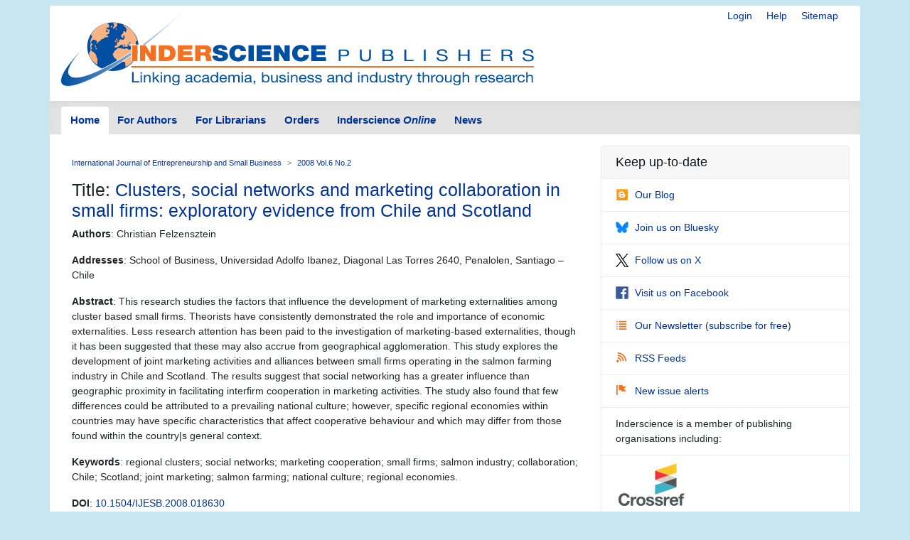

--- FILE ---
content_type: application/javascript
request_url: https://www.inderscience.com/_Incapsula_Resource?SWJIYLWA=719d34d31c8e3a6e6fffd425f7e032f3&ns=2&cb=1276113664
body_size: 19828
content:
var _0x1f91=['\x77\x71\x66\x43\x67\x6b\x4d\x3d','\x41\x38\x4f\x36\x77\x34\x51\x69\x5a\x55\x34\x3d','\x77\x37\x41\x33\x43\x51\x3d\x3d','\x61\x73\x4f\x6a\x4f\x67\x3d\x3d','\x77\x34\x37\x43\x6e\x4d\x4f\x6e\x42\x73\x4b\x61\x77\x36\x4d\x3d','\x45\x4d\x4b\x7a\x77\x36\x55\x43\x77\x72\x73\x3d','\x51\x4d\x4b\x74\x77\x6f\x51\x3d','\x61\x6a\x6b\x55\x4f\x69\x41\x31\x77\x34\x49\x35\x63\x67\x3d\x3d','\x58\x73\x4f\x78\x4e\x67\x39\x4f\x4c\x41\x3d\x3d','\x46\x45\x62\x43\x74\x77\x3d\x3d','\x77\x71\x50\x43\x75\x55\x63\x3d','\x46\x6a\x67\x38\x4d\x4d\x4b\x34\x46\x73\x4b\x30\x54\x4d\x4b\x4f\x77\x37\x6b\x3d','\x77\x37\x72\x44\x6e\x73\x4b\x35','\x77\x36\x51\x73\x77\x36\x30\x36\x58\x79\x63\x3d','\x77\x70\x4c\x43\x69\x6e\x55\x3d','\x61\x38\x4f\x71\x77\x71\x30\x3d','\x77\x36\x58\x43\x6a\x30\x6e\x44\x6d\x38\x4f\x66','\x77\x71\x2f\x43\x76\x38\x4f\x34\x43\x51\x54\x43\x71\x77\x3d\x3d','\x77\x70\x6e\x43\x6b\x58\x49\x3d','\x54\x63\x4b\x6b\x77\x6f\x30\x3d','\x77\x70\x63\x64\x77\x36\x41\x3d','\x4b\x6b\x4c\x43\x72\x52\x5a\x73\x66\x63\x4b\x73\x77\x37\x6b\x3d','\x77\x36\x2f\x43\x71\x69\x7a\x43\x69\x73\x4b\x39\x77\x37\x77\x3d','\x77\x35\x4d\x63\x77\x6f\x77\x3d','\x77\x37\x54\x43\x67\x4d\x4f\x44','\x46\x69\x34\x7a\x4f\x73\x4b\x7a\x48\x38\x4b\x70\x41\x73\x4b\x4f\x77\x36\x76\x44\x6d\x73\x4f\x41\x77\x37\x6a\x43\x6a\x38\x4b\x6e\x77\x71\x6b\x3d','\x43\x73\x4b\x33\x77\x36\x63\x51\x77\x71\x72\x43\x67\x67\x3d\x3d','\x77\x72\x76\x43\x6a\x45\x73\x3d','\x66\x38\x4f\x70\x77\x6f\x6f\x3d','\x77\x35\x62\x44\x6e\x47\x66\x43\x6c\x38\x4b\x63\x43\x32\x48\x44\x6f\x45\x33\x44\x6c\x6c\x48\x43\x6a\x7a\x74\x48\x66\x38\x4b\x57\x61\x77\x3d\x3d','\x77\x70\x4c\x44\x6a\x43\x4c\x43\x6a\x4d\x4f\x48\x47\x51\x33\x44\x75\x51\x51\x3d','\x44\x63\x4b\x45\x4e\x63\x4b\x66\x77\x35\x67\x3d','\x77\x72\x48\x43\x6a\x31\x6a\x44\x6b\x73\x4f\x4c\x77\x35\x67\x35','\x53\x4d\x4b\x47\x66\x67\x3d\x3d','\x51\x73\x4f\x34\x4c\x51\x39\x54\x4b\x73\x4b\x66\x4c\x4d\x4f\x59\x77\x35\x63\x55\x50\x30\x48\x44\x6c\x56\x44\x43\x6c\x63\x4f\x5a\x77\x72\x51\x47\x77\x71\x54\x44\x68\x73\x4b\x30\x77\x34\x50\x44\x68\x38\x4b\x31\x4a\x44\x5a\x58\x44\x38\x4b\x63\x77\x35\x37\x43\x67\x69\x7a\x44\x6e\x63\x4f\x69\x54\x41\x3d\x3d','\x50\x41\x38\x70','\x47\x77\x54\x43\x6d\x38\x4b\x6d\x45\x48\x45\x3d','\x59\x38\x4b\x39\x77\x71\x73\x3d','\x50\x48\x7a\x43\x71\x38\x4b\x2f\x46\x73\x4f\x38\x77\x35\x50\x44\x6b\x4d\x4f\x51\x77\x6f\x4e\x70','\x77\x37\x68\x31\x77\x34\x67\x4e\x57\x38\x4f\x75\x47\x51\x3d\x3d','\x45\x58\x38\x41','\x77\x37\x68\x6c\x77\x34\x38\x3d','\x52\x79\x67\x38\x4d\x38\x4b\x70\x47\x41\x3d\x3d','\x59\x4d\x4f\x48\x77\x37\x4d\x3d','\x50\x63\x4f\x64\x4d\x51\x56\x4a\x5a\x4d\x4b\x4d\x77\x36\x72\x43\x6b\x57\x50\x44\x6e\x38\x4b\x41\x61\x4d\x4b\x38\x4f\x4d\x4f\x4b\x63\x73\x4f\x4b\x77\x36\x54\x43\x76\x6b\x34\x3d','\x77\x71\x76\x43\x6d\x73\x4b\x4d','\x77\x71\x6a\x43\x6a\x55\x6e\x44\x6b\x4d\x4f\x61\x77\x37\x6b\x41\x4a\x67\x48\x43\x6a\x51\x56\x46\x48\x33\x62\x43\x71\x56\x6c\x47\x77\x70\x44\x43\x76\x73\x4f\x79\x77\x37\x6a\x43\x67\x4d\x4b\x4c\x58\x44\x68\x52','\x66\x4d\x4b\x2f\x77\x35\x6a\x43\x71\x4d\x4b\x38\x77\x71\x6f\x6d','\x4d\x6b\x6a\x43\x6b\x41\x56\x71\x66\x41\x3d\x3d','\x77\x37\x4a\x6f\x77\x34\x6f\x3d','\x51\x4d\x4b\x59\x77\x70\x4e\x45\x77\x6f\x30\x50\x42\x67\x3d\x3d','\x41\x67\x2f\x43\x6b\x63\x4b\x6b\x41\x6e\x44\x43\x67\x73\x4b\x72\x77\x70\x55\x3d','\x77\x70\x6a\x43\x6b\x30\x4e\x6f\x41\x63\x4b\x39\x77\x70\x72\x43\x70\x4d\x4b\x2f\x77\x35\x77\x53\x77\x35\x38\x45\x77\x35\x76\x43\x69\x6b\x63\x4f\x62\x69\x70\x31\x52\x73\x4b\x41\x64\x4d\x4b\x53\x77\x35\x72\x44\x69\x6e\x76\x43\x6d\x68\x48\x44\x72\x63\x4b\x6c\x42\x63\x4f\x2f\x77\x35\x38\x3d','\x4a\x51\x59\x69\x77\x70\x7a\x43\x67\x56\x54\x44\x71\x4d\x4f\x62','\x77\x35\x6c\x44\x77\x36\x54\x43\x6c\x73\x4f\x54\x53\x41\x6b\x69\x77\x36\x52\x36\x47\x63\x4b\x78','\x77\x37\x62\x43\x6e\x69\x77\x3d','\x77\x6f\x62\x43\x6c\x4d\x4f\x69\x44\x38\x4b\x50\x77\x36\x2f\x44\x71\x63\x4b\x46\x77\x35\x51\x3d','\x77\x71\x5a\x56\x77\x37\x45\x56\x61\x47\x2f\x44\x67\x31\x6f\x78\x50\x63\x4f\x46\x77\x37\x72\x43\x68\x4d\x4f\x4c\x77\x72\x33\x43\x72\x45\x6a\x44\x74\x4d\x4f\x55\x77\x72\x58\x44\x73\x51\x3d\x3d','\x77\x70\x49\x35\x77\x37\x49\x3d','\x77\x37\x73\x35\x77\x36\x38\x30\x58\x77\x3d\x3d','\x51\x38\x4f\x65\x77\x37\x48\x44\x6e\x68\x55\x3d','\x77\x70\x6a\x43\x6b\x45\x59\x3d','\x77\x71\x72\x43\x73\x63\x4f\x77','\x57\x38\x4f\x36\x50\x41\x31\x43\x43\x38\x4b\x6d','\x77\x34\x64\x5a\x77\x72\x66\x43\x6d\x77\x3d\x3d','\x77\x70\x2f\x43\x6e\x38\x4f\x6f\x44\x63\x4b\x64\x77\x36\x34\x3d','\x77\x71\x37\x43\x72\x6b\x45\x3d','\x77\x36\x76\x43\x74\x63\x4f\x6e\x77\x37\x48\x43\x70\x41\x48\x43\x6a\x38\x4f\x6d\x56\x4d\x4f\x70\x43\x67\x3d\x3d','\x77\x72\x58\x43\x68\x73\x4b\x44\x77\x34\x49\x50\x4c\x6e\x46\x4f','\x4f\x4d\x4f\x67\x4b\x67\x3d\x3d','\x77\x36\x77\x73\x77\x37\x55\x30\x53\x43\x72\x43\x6b\x77\x34\x48\x77\x70\x51\x3d','\x43\x38\x4b\x48\x50\x4d\x4b\x45\x77\x36\x33\x44\x71\x4d\x4b\x4a\x77\x36\x52\x4e','\x49\x43\x66\x44\x71\x41\x49\x3d','\x4e\x77\x34\x73\x77\x70\x58\x43\x69\x6b\x45\x3d','\x4f\x48\x58\x43\x72\x63\x4b\x73','\x77\x36\x55\x6d\x77\x36\x45\x30\x52\x79\x6f\x3d','\x58\x73\x4b\x76\x77\x71\x34\x68\x77\x35\x76\x44\x67\x38\x4b\x33','\x41\x73\x4b\x79\x52\x41\x3d\x3d','\x77\x37\x59\x6e\x62\x67\x3d\x3d','\x49\x63\x4f\x55\x4b\x67\x56\x55\x59\x67\x3d\x3d','\x53\x63\x4b\x38\x77\x71\x49\x3d','\x77\x36\x39\x2f\x77\x35\x49\x3d','\x59\x30\x37\x43\x6e\x77\x78\x77\x65\x38\x4b\x32\x77\x72\x37\x44\x72\x4d\x4b\x70\x52\x77\x6a\x44\x6d\x63\x4f\x32\x4f\x56\x6f\x3d','\x77\x37\x37\x44\x71\x4d\x4b\x49\x54\x7a\x72\x44\x70\x38\x4f\x78\x77\x34\x45\x3d','\x77\x71\x35\x64\x77\x36\x73\x5a\x59\x57\x2f\x44\x6d\x6c\x42\x6a','\x4a\x68\x63\x6e\x77\x6f\x72\x43\x6d\x30\x59\x3d','\x77\x72\x33\x43\x6b\x73\x4b\x62\x77\x34\x67\x63\x4a\x6d\x70\x50\x50\x6d\x6f\x62\x77\x72\x51\x75\x77\x34\x73\x30\x52\x41\x3d\x3d','\x77\x37\x34\x6f\x77\x36\x38\x6f\x54\x67\x3d\x3d','\x49\x69\x66\x44\x74\x52\x4a\x44\x77\x35\x77\x3d','\x4d\x45\x7a\x43\x69\x41\x74\x35\x64\x63\x4b\x32\x77\x37\x48\x44\x75\x38\x4f\x78\x52\x78\x54\x44\x6e\x4d\x4f\x5a\x4c\x46\x4c\x44\x6d\x51\x3d\x3d','\x43\x73\x4b\x4e\x45\x4d\x4f\x4d\x77\x72\x6f\x3d','\x47\x30\x34\x58\x57\x38\x4b\x61\x77\x37\x68\x52','\x47\x51\x44\x43\x67\x38\x4b\x6f\x41\x33\x6a\x43\x6d\x4d\x4b\x68\x77\x6f\x4e\x46\x42\x54\x63\x54\x45\x38\x4b\x35\x52\x73\x4b\x52\x77\x36\x51\x4c\x77\x70\x73\x52\x77\x36\x33\x43\x73\x38\x4f\x30\x77\x70\x4a\x44\x77\x6f\x30\x3d','\x77\x70\x59\x53\x77\x35\x7a\x43\x69\x44\x38\x3d','\x77\x71\x46\x62\x77\x34\x6f\x3d','\x77\x72\x42\x51\x77\x36\x67\x58\x62\x32\x44\x44\x6e\x51\x3d\x3d','\x77\x36\x33\x43\x72\x6a\x54\x43\x68\x4d\x4b\x75\x77\x37\x58\x44\x69\x63\x4b\x5a\x64\x63\x4b\x36\x5a\x63\x4f\x5a\x77\x6f\x34\x66\x53\x57\x64\x50\x77\x70\x34\x3d','\x45\x79\x55\x7a\x64\x73\x4b\x70','\x51\x4d\x4b\x59\x77\x6f\x64\x58\x77\x6f\x49\x4f\x42\x30\x30\x3d','\x77\x6f\x58\x43\x70\x31\x52\x64\x77\x37\x78\x45\x77\x70\x31\x37\x4b\x46\x6c\x64\x77\x72\x35\x6d\x64\x63\x4f\x69\x77\x6f\x37\x44\x6f\x45\x2f\x43\x69\x51\x3d\x3d','\x77\x37\x46\x59\x77\x34\x6a\x44\x70\x4d\x4b\x75','\x77\x72\x54\x43\x76\x38\x4f\x30\x43\x67\x4c\x43\x71\x6d\x6a\x44\x72\x53\x73\x3d','\x53\x63\x4b\x69\x5a\x53\x58\x44\x6d\x38\x4b\x36\x77\x35\x62\x43\x73\x77\x3d\x3d','\x53\x73\x4b\x6d\x77\x71\x67\x74\x77\x34\x62\x44\x67\x73\x4b\x59\x77\x34\x4a\x4f\x77\x71\x34\x75\x43\x6a\x35\x4a\x48\x4d\x4b\x57\x77\x37\x73\x3d','\x77\x71\x45\x51\x77\x34\x54\x43\x6c\x43\x7a\x43\x72\x67\x44\x44\x75\x38\x4f\x79\x64\x42\x6f\x64\x47\x51\x3d\x3d','\x54\x6a\x55\x37\x4a\x38\x4b\x70\x41\x77\x3d\x3d','\x77\x72\x33\x43\x6c\x42\x58\x44\x71\x38\x4f\x54\x51\x73\x4f\x2b\x57\x67\x45\x3d','\x45\x68\x6e\x43\x6e\x4d\x4b\x79\x45\x47\x6f\x3d','\x77\x35\x7a\x43\x76\x79\x72\x43\x6a\x4d\x4b\x6e\x77\x36\x44\x44\x6b\x73\x4b\x62','\x56\x38\x4f\x73\x4d\x52\x74\x4f\x4e\x77\x3d\x3d','\x55\x63\x4f\x31\x4e\x41\x52\x71\x4c\x4d\x4b\x68\x4a\x38\x4f\x55\x77\x34\x78\x45','\x47\x63\x4b\x55\x46\x63\x4f\x4b\x77\x71\x76\x43\x73\x51\x3d\x3d','\x55\x38\x4b\x63\x77\x70\x52\x4d\x77\x6f\x6b\x45','\x77\x37\x41\x79\x63\x41\x78\x55\x77\x37\x34\x3d','\x48\x73\x4f\x32\x65\x38\x4f\x75\x45\x48\x38\x3d','\x77\x35\x4a\x55\x77\x71\x33\x43\x67\x4d\x4f\x66\x54\x77\x3d\x3d','\x77\x36\x63\x35\x77\x36\x59\x76\x53\x67\x3d\x3d','\x58\x4d\x4b\x32\x62\x53\x4c\x44\x69\x63\x4b\x6d','\x43\x63\x4b\x69\x77\x37\x73\x3d','\x65\x69\x38\x5a\x4c\x44\x49\x76','\x77\x70\x59\x50\x77\x34\x4c\x44\x67\x51\x48\x43\x70\x51\x3d\x3d','\x55\x53\x46\x49\x42\x63\x4f\x54\x77\x72\x34\x3d','\x42\x44\x4d\x36\x63\x4d\x4b\x6a\x77\x34\x34\x34\x45\x31\x38\x3d','\x4b\x57\x6a\x43\x74\x38\x4b\x72\x43\x38\x4f\x68','\x46\x54\x45\x35\x5a\x63\x4b\x6c\x77\x34\x30\x56\x41\x30\x52\x48\x47\x52\x77\x3d','\x4a\x57\x45\x4a\x66\x4d\x4b\x63\x77\x37\x31\x41\x77\x70\x6e\x43\x69\x63\x4f\x47\x77\x36\x73\x3d','\x41\x73\x4f\x76\x66\x4d\x4f\x35\x41\x58\x51\x3d','\x77\x70\x66\x43\x6c\x63\x4f\x72\x4b\x38\x4b\x63\x77\x37\x4c\x44\x71\x4d\x4b\x4e\x77\x35\x48\x44\x6b\x6e\x67\x62\x77\x70\x51\x3d','\x45\x63\x4b\x63\x77\x70\x56\x74\x64\x63\x4f\x4f','\x61\x4d\x4b\x38\x77\x34\x44\x43\x6a\x73\x4b\x67\x77\x72\x41\x36\x77\x35\x4c\x44\x6e\x73\x4b\x74\x77\x36\x6f\x50\x62\x63\x4b\x4a\x51\x38\x4f\x65\x77\x34\x42\x7a\x46\x38\x4b\x6e\x54\x78\x70\x5a','\x77\x34\x50\x44\x69\x48\x76\x43\x67\x38\x4b\x42\x46\x67\x3d\x3d','\x77\x72\x66\x43\x72\x46\x4e\x6a\x44\x63\x4b\x39\x77\x71\x7a\x43\x74\x4d\x4b\x71\x77\x37\x64\x6d\x77\x36\x73\x74\x77\x37\x48\x43\x76\x30\x73\x44\x63\x67\x4e\x34\x66\x73\x4f\x53','\x77\x37\x45\x6c\x65\x67\x70\x4e\x77\x36\x6a\x44\x6a\x78\x38\x58\x77\x36\x4a\x30\x42\x73\x4b\x5a\x77\x6f\x72\x43\x70\x38\x4b\x2f\x77\x6f\x48\x44\x6e\x67\x76\x43\x73\x57\x66\x44\x68\x38\x4f\x6f\x4f\x4d\x4b\x75\x77\x37\x77\x76\x77\x70\x4e\x4b\x4b\x77\x3d\x3d','\x59\x41\x66\x44\x68\x63\x4f\x75\x77\x6f\x33\x44\x6c\x41\x3d\x3d','\x4b\x38\x4b\x37\x77\x6f\x74\x37\x59\x38\x4f\x5a\x77\x37\x4a\x79\x49\x73\x4f\x72\x77\x36\x46\x38\x77\x34\x7a\x43\x6c\x41\x55\x79\x77\x70\x58\x44\x75\x4d\x4f\x73\x59\x38\x4b\x46','\x56\x4d\x4f\x42\x77\x37\x37\x44\x67\x67\x77\x31\x77\x70\x33\x43\x76\x73\x4f\x58\x5a\x56\x48\x44\x70\x6e\x38\x6b\x61\x73\x4f\x50\x4f\x38\x4b\x35\x77\x36\x76\x43\x67\x30\x66\x44\x68\x57\x5a\x56\x77\x37\x73\x2f\x63\x63\x4b\x57\x77\x35\x6a\x44\x6c\x31\x62\x44\x6f\x73\x4f\x7a\x55\x4d\x4f\x32\x4a\x38\x4b\x76','\x58\x6c\x30\x44\x64\x73\x4b\x6b\x77\x37\x52\x48\x77\x70\x44\x43\x67\x73\x4f\x53\x77\x36\x49\x55\x4f\x30\x73\x52\x77\x35\x34\x53\x77\x34\x4c\x43\x6d\x79\x6f\x5a\x62\x73\x4f\x73\x64\x73\x4f\x54\x51\x4d\x4b\x69\x54\x51\x3d\x3d','\x43\x6b\x77\x49\x64\x73\x4b\x65\x77\x36\x5a\x48\x77\x35\x72\x43\x6e\x73\x4f\x52\x77\x37\x77\x47\x49\x56\x45\x4c','\x65\x73\x4b\x32\x77\x35\x2f\x43\x76\x4d\x4b\x38\x77\x71\x73\x37','\x52\x6b\x6a\x43\x6f\x69\x45\x62\x77\x71\x6a\x43\x6e\x73\x4f\x62\x77\x72\x64\x6d\x77\x37\x5a\x48\x65\x38\x4f\x6a','\x52\x46\x7a\x43\x70\x44\x41\x4f\x77\x72\x63\x3d','\x57\x53\x67\x6a\x49\x63\x4b\x30\x41\x73\x4b\x34','\x45\x41\x33\x43\x6d\x73\x4b\x6a\x42\x58\x58\x44\x67\x73\x4b\x2b\x77\x6f\x4d\x45\x46\x6a\x34\x56\x42\x77\x3d\x3d','\x53\x63\x4b\x38\x61\x7a\x4c\x44\x6d\x4d\x4b\x6d\x77\x35\x63\x3d','\x77\x35\x38\x73\x77\x36\x45\x63\x57\x44\x7a\x43\x6f\x68\x6f\x56\x77\x70\x31\x34','\x62\x73\x4f\x68\x77\x6f\x7a\x44\x6b\x4d\x4b\x4b\x77\x71\x73\x57\x62\x73\x4f\x6f\x45\x6b\x6a\x44\x72\x6d\x6b\x3d','\x58\x38\x4b\x79\x77\x72\x51\x35\x77\x35\x76\x44\x6e\x77\x3d\x3d','\x46\x38\x4b\x77\x77\x71\x6f\x3d','\x77\x72\x2f\x43\x6a\x56\x50\x44\x6c\x63\x4f\x53\x77\x37\x73\x4c\x4b\x78\x44\x43\x69\x67\x55\x62\x47\x58\x54\x43\x71\x46\x52\x54\x77\x35\x77\x3d','\x52\x4d\x4f\x31\x4e\x42\x31\x66','\x66\x6a\x41\x6e','\x45\x69\x30\x78\x5a\x38\x4b\x6a\x77\x35\x52\x2f\x45\x6c\x31\x39\x44\x67\x76\x43\x6c\x4d\x4b\x52\x77\x6f\x45\x4d\x50\x67\x3d\x3d','\x54\x4d\x4b\x72\x77\x72\x45\x2f\x77\x34\x6f\x3d','\x41\x77\x37\x43\x70\x73\x4b\x31\x46\x6e\x44\x43\x67\x73\x4b\x70','\x49\x38\x4f\x51\x4d\x67\x74\x48\x61\x38\x4b\x6e\x77\x36\x44\x43\x6d\x7a\x6e\x43\x67\x63\x4b\x65\x63\x73\x4f\x66\x4a\x4d\x4f\x48\x64\x4d\x4f\x65','\x48\x30\x59\x4f\x5a\x73\x4b\x50\x77\x36\x59\x3d','\x57\x63\x4b\x36\x77\x71\x67\x4a\x77\x34\x50\x44\x6a\x63\x4b\x30\x77\x35\x51\x3d','\x49\x6e\x48\x43\x71\x4d\x4b\x78\x47\x4d\x4f\x7a\x77\x37\x6a\x44\x6d\x73\x4f\x61\x77\x35\x6b\x37\x66\x57\x6e\x43\x6b\x45\x34\x3d','\x77\x6f\x4e\x69\x4f\x4d\x4f\x33\x4a\x51\x59\x3d','\x49\x73\x4f\x43\x4a\x78\x4a\x56','\x52\x53\x77\x6b\x50\x63\x4b\x36\x45\x63\x4b\x70\x54\x63\x4b\x5a\x77\x72\x50\x44\x6d\x4d\x4f\x44\x77\x36\x50\x43\x67\x4d\x4b\x32\x77\x71\x2f\x43\x67\x73\x4f\x78\x77\x70\x39\x50','\x77\x36\x30\x78\x77\x36\x6f\x75\x58\x7a\x77\x3d','\x42\x4d\x4f\x34\x65\x38\x4f\x6b\x45\x47\x52\x62\x77\x36\x7a\x44\x6c\x69\x6b\x3d','\x77\x6f\x73\x50\x77\x35\x4c\x44\x69\x52\x54\x43\x72\x63\x4f\x53\x4d\x38\x4f\x32\x47\x38\x4f\x67\x45\x38\x4f\x73\x57\x63\x4b\x4a\x77\x37\x41\x49\x4b\x38\x4b\x46\x77\x72\x7a\x44\x6a\x6b\x54\x43\x68\x51\x3d\x3d','\x77\x6f\x58\x43\x6d\x38\x4f\x71\x48\x38\x4b\x4d','\x77\x34\x41\x6a\x77\x37\x49\x3d','\x77\x6f\x77\x53\x77\x35\x37\x43\x6d\x69\x2f\x43\x71\x6a\x2f\x44\x6b\x51\x3d\x3d','\x77\x34\x58\x44\x70\x63\x4b\x78\x58\x69\x76\x44\x75\x73\x4b\x78\x77\x34\x31\x74\x4c\x56\x50\x43\x6f\x54\x72\x43\x76\x38\x4b\x77\x77\x72\x2f\x43\x74\x68\x76\x44\x74\x4d\x4b\x70\x77\x72\x66\x43\x70\x4d\x4b\x51\x77\x36\x50\x43\x69\x45\x51\x3d','\x77\x70\x37\x43\x6e\x6c\x70\x36\x44\x51\x3d\x3d','\x77\x35\x6c\x5a\x77\x71\x6e\x43\x6b\x63\x4f\x4f\x54\x69\x30\x3d','\x4b\x41\x6f\x33\x77\x6f\x6f\x3d','\x77\x34\x6a\x44\x68\x58\x2f\x43\x6b\x73\x4b\x51\x46\x33\x38\x3d','\x55\x73\x4f\x35\x77\x34\x73\x70\x59\x6b\x4d\x3d','\x77\x35\x59\x69\x77\x72\x49\x6d\x77\x71\x70\x38\x61\x4d\x4f\x72\x77\x6f\x33\x43\x6c\x4d\x4f\x35\x52\x67\x30\x56\x77\x35\x2f\x44\x70\x56\x76\x44\x71\x6b\x46\x71','\x41\x73\x4b\x46\x77\x70\x42\x72\x5a\x41\x3d\x3d','\x58\x4d\x4b\x36\x77\x71\x6b\x3d','\x63\x38\x4f\x78\x77\x6f\x6e\x44\x67\x4d\x4b\x52\x77\x6f\x34\x61\x49\x73\x4b\x37\x48\x41\x3d\x3d','\x63\x68\x62\x44\x67\x73\x4f\x35\x77\x70\x62\x44\x6b\x4d\x4b\x54\x77\x37\x58\x44\x72\x44\x68\x4d\x41\x4d\x4b\x61\x77\x72\x62\x44\x68\x38\x4b\x55\x62\x58\x54\x43\x68\x45\x59\x56','\x77\x37\x35\x34\x77\x35\x45\x66\x56\x77\x3d\x3d','\x77\x36\x7a\x43\x75\x6a\x62\x43\x69\x4d\x4b\x37\x77\x35\x7a\x44\x6d\x4d\x4b\x66\x59\x4d\x4f\x38\x59\x51\x3d\x3d','\x77\x36\x49\x6a\x64\x78\x74\x50\x77\x37\x72\x43\x6a\x7a\x78\x63\x77\x35\x39\x73\x50\x63\x4b\x75\x77\x6f\x33\x43\x72\x63\x4b\x70\x77\x6f\x33\x44\x6d\x67\x66\x43\x72\x56\x2f\x44\x74\x38\x4f\x6b\x4a\x4d\x4b\x7a\x77\x36\x6b\x6a\x77\x72\x67\x3d','\x4d\x38\x4b\x53\x53\x52\x4c\x44\x75\x78\x30\x3d','\x46\x41\x6f\x73\x77\x72\x37\x43\x6f\x32\x66\x44\x6f\x4d\x4f\x51\x4b\x52\x7a\x43\x69\x46\x63\x37\x77\x36\x46\x54\x77\x71\x6a\x44\x6b\x52\x42\x53\x50\x55\x55\x3d','\x77\x70\x49\x48\x77\x34\x72\x44\x68\x42\x7a\x43\x75\x38\x4b\x49\x50\x38\x4f\x72\x57\x38\x4f\x2f\x42\x73\x4f\x77\x53\x38\x4b\x66\x77\x36\x55\x41\x50\x4d\x4b\x57\x77\x37\x58\x43\x68\x6c\x54\x44\x6c\x68\x74\x64\x77\x71\x49\x5a\x58\x31\x4d\x3d','\x51\x6a\x68\x4e\x41\x38\x4f\x43','\x77\x36\x6e\x44\x71\x4d\x4b\x31\x53\x44\x7a\x44\x76\x4d\x4f\x71\x77\x34\x56\x38\x4f\x31\x49\x3d','\x43\x73\x4b\x62\x43\x73\x4b\x43\x77\x35\x37\x44\x70\x73\x4b\x43\x77\x36\x30\x3d','\x4e\x51\x37\x43\x6d\x73\x4b\x74\x41\x58\x6a\x43\x67\x73\x4f\x6d\x77\x6f\x55\x53\x42\x54\x34\x4a\x45\x73\x4f\x77\x57\x4d\x4b\x51\x77\x71\x55\x45\x77\x70\x73\x4d\x77\x37\x6e\x44\x70\x38\x4b\x39\x77\x70\x4a\x44\x77\x70\x33\x44\x6d\x51\x38\x53\x44\x54\x31\x36\x64\x69\x52\x37\x77\x34\x33\x43\x6e\x57\x49\x52\x77\x71\x74\x6c\x55\x63\x4f\x34\x62\x63\x4f\x69\x77\x35\x76\x44\x6b\x78\x54\x43\x71\x33\x77\x76\x77\x71\x35\x6f\x44\x73\x4b\x48\x62\x41\x73\x42\x55\x45\x74\x74\x77\x70\x66\x44\x6e\x38\x4b\x36\x77\x37\x58\x44\x73\x58\x4c\x43\x6d\x63\x4f\x30\x77\x34\x64\x71\x62\x63\x4f\x6f\x77\x71\x67\x56\x77\x34\x68\x56\x77\x34\x34\x78\x59\x33\x78\x48\x47\x41\x3d\x3d','\x77\x37\x7a\x44\x70\x73\x4b\x33\x54\x69\x30\x3d','\x42\x68\x41\x4a','\x4d\x4d\x4f\x2b\x65\x51\x3d\x3d','\x77\x37\x2f\x44\x71\x63\x4b\x2f\x58\x69\x37\x44\x70\x38\x4f\x78\x77\x34\x4e\x73','\x58\x53\x67\x67\x4a\x38\x4b\x30\x48\x38\x4b\x7a\x55\x51\x3d\x3d','\x77\x34\x46\x4a\x77\x72\x62\x43\x67\x4d\x4f\x43\x55\x77\x49\x2f','\x58\x73\x4b\x62\x77\x6f\x4a\x47','\x77\x36\x78\x32\x77\x35\x34\x66\x58\x38\x4f\x6c\x42\x4d\x4b\x79\x77\x6f\x62\x43\x76\x57\x6b\x30\x77\x36\x51\x6b\x77\x72\x76\x44\x72\x73\x4b\x74\x77\x70\x48\x44\x75\x53\x62\x43\x67\x77\x3d\x3d','\x45\x4d\x4b\x4c\x77\x70\x39\x72\x62\x4d\x4f\x59\x77\x36\x35\x76\x47\x63\x4f\x68\x77\x37\x64\x47','\x4b\x57\x62\x43\x76\x38\x4b\x30\x55\x63\x4f\x6d\x77\x36\x50\x44\x70\x73\x4f\x63\x77\x6f\x55\x39\x59\x47\x33\x44\x69\x42\x4a\x38\x57\x38\x4b\x33\x4b\x4d\x4f\x2f\x4a\x73\x4b\x2f','\x61\x73\x4f\x6c\x77\x70\x48\x44\x6b\x4d\x4b\x47','\x77\x37\x78\x32\x77\x36\x34\x65\x51\x4d\x4f\x70\x42\x4d\x4b\x68','\x61\x52\x72\x44\x67\x73\x4f\x36\x77\x6f\x33\x44\x6a\x77\x3d\x3d','\x77\x6f\x34\x53\x77\x34\x62\x43\x6c\x44\x33\x43\x71\x69\x7a\x44\x6d\x38\x4f\x69\x4d\x42\x77\x52\x41\x7a\x41\x66\x77\x72\x30\x70\x77\x35\x78\x4f\x66\x73\x4b\x37\x52\x63\x4b\x68\x54\x67\x3d\x3d','\x77\x72\x5a\x64\x77\x37\x45\x46\x59\x77\x3d\x3d','\x48\x63\x4b\x62\x4e\x38\x4b\x59\x77\x34\x6e\x44\x72\x4d\x4b\x59\x77\x36\x4e\x57\x77\x35\x67\x3d','\x77\x71\x48\x43\x68\x38\x4b\x5a','\x41\x38\x4f\x79\x59\x38\x4f\x6a\x46\x6d\x4a\x37\x77\x37\x7a\x44\x69\x53\x49\x3d','\x77\x71\x7a\x43\x68\x42\x6e\x44\x6f\x38\x4f\x4f\x58\x38\x4f\x45\x5a\x67\x3d\x3d','\x53\x63\x4b\x70\x77\x71\x38\x76\x77\x34\x72\x44\x67\x73\x4f\x70\x77\x35\x42\x66\x77\x72\x34\x2f\x44\x41\x3d\x3d','\x4f\x38\x4f\x51\x4b\x42\x64\x46','\x4b\x55\x54\x43\x6d\x68\x5a\x32','\x77\x70\x76\x43\x6e\x45\x52\x71\x44\x63\x4b\x39\x77\x36\x76\x43\x71\x63\x4b\x69\x77\x34\x46\x49\x77\x34\x63\x63','\x44\x46\x38\x4c\x59\x4d\x4b\x65','\x77\x34\x6b\x75\x77\x72\x55\x6c\x77\x71\x31\x2f','\x77\x37\x37\x43\x74\x73\x4f\x7a\x77\x36\x62\x43\x70\x41\x3d\x3d','\x4f\x30\x4c\x43\x6e\x78\x4a\x33\x53\x38\x4b\x55\x77\x37\x76\x44\x75\x38\x4b\x32\x51\x42\x33\x44\x75\x4d\x4f\x2f\x4a\x45\x77\x3d','\x77\x36\x31\x32\x77\x35\x77\x61\x57\x38\x4f\x66\x44\x38\x4b\x2b\x77\x35\x7a\x43\x6b\x47\x67\x68\x77\x37\x34\x69\x77\x72\x73\x3d','\x77\x34\x51\x7a\x77\x72\x55\x78\x77\x72\x46\x34','\x65\x63\x4f\x72\x77\x71\x72\x44\x67\x4d\x4b\x42\x77\x70\x73\x42\x4b\x63\x4b\x34\x42\x31\x37\x43\x75\x77\x54\x43\x76\x63\x4b\x39\x42\x73\x4b\x51\x46\x52\x6e\x44\x72\x4d\x4b\x71\x77\x36\x63\x3d','\x65\x63\x4f\x38\x77\x70\x54\x44\x6c\x73\x4b\x58\x77\x71\x6f\x3d','\x43\x63\x4b\x64\x4e\x38\x4b\x53\x77\x34\x50\x44\x75\x4d\x4f\x43\x77\x34\x4a\x77\x77\x37\x4c\x44\x6e\x6a\x33\x43\x74\x7a\x67\x4f\x77\x6f\x33\x43\x67\x4d\x4f\x6f\x55\x41\x3d\x3d','\x61\x57\x33\x43\x69\x51\x63\x2f\x77\x6f\x72\x44\x72\x38\x4f\x71\x77\x70\x35\x57\x77\x35\x42\x39','\x77\x36\x59\x6f\x77\x37\x55\x30\x54\x43\x37\x43\x73\x78\x67\x46\x77\x35\x39\x73\x77\x37\x63\x65\x4f\x52\x49\x4e\x77\x35\x62\x43\x71\x31\x78\x55\x42\x73\x4b\x6c\x77\x71\x58\x43\x75\x31\x78\x66\x62\x38\x4b\x34\x47\x51\x3d\x3d','\x45\x63\x4f\x32\x65\x63\x4f\x2f\x45\x41\x3d\x3d','\x44\x53\x66\x43\x70\x77\x3d\x3d','\x63\x6a\x34\x64\x4f\x68\x49\x6c\x77\x35\x77\x35\x5a\x51\x3d\x3d','\x77\x6f\x66\x43\x6f\x30\x78\x54\x77\x36\x39\x4e','\x49\x38\x4f\x51\x4d\x67\x74\x48\x61\x38\x4b\x6e\x77\x36\x44\x43\x6d\x7a\x6e\x43\x6b\x73\x4b\x43\x63\x73\x4f\x37\x49\x63\x4f\x49\x64\x4d\x4b\x44\x77\x36\x48\x43\x74\x56\x50\x44\x6e\x63\x4b\x63\x4b\x45\x66\x44\x74\x73\x4b\x4c','\x4a\x47\x76\x43\x72\x41\x3d\x3d','\x42\x77\x33\x43\x67\x4d\x4b\x6d\x44\x58\x66\x43\x6e\x77\x3d\x3d','\x77\x6f\x77\x57\x77\x35\x37\x43\x6d\x69\x37\x43\x6f\x77\x3d\x3d','\x58\x43\x51\x38\x4d\x4d\x4b\x79\x42\x38\x4f\x7a\x52\x63\x4b\x48\x77\x37\x4c\x44\x6d\x63\x4f\x4e\x77\x36\x48\x43\x75\x73\x4b\x37\x77\x71\x58\x43\x68\x51\x3d\x3d','\x77\x36\x31\x68\x77\x35\x51\x5a\x52\x73\x4f\x7a','\x4b\x33\x7a\x43\x73\x63\x4b\x36\x48\x73\x4f\x2b\x77\x35\x6a\x44\x6e\x63\x4f\x42\x77\x6f\x51\x3d','\x58\x4d\x4f\x31\x4c\x67\x46\x64\x4a\x63\x4b\x30\x4a\x73\x4f\x53\x77\x6f\x31\x63\x4a\x55\x72\x44\x67\x33\x54\x43\x69\x73\x4f\x7a\x77\x72\x78\x53\x77\x6f\x6e\x44\x6c\x4d\x4f\x67\x77\x34\x7a\x43\x68\x73\x4b\x6a\x64\x6a\x59\x5a\x44\x63\x4b\x61\x77\x36\x76\x44\x6b\x51\x58\x43\x6d\x73\x4f\x76\x55\x44\x4d\x33\x4e\x67\x3d\x3d','\x41\x51\x44\x43\x6d\x63\x4b\x30\x41\x51\x3d\x3d','\x65\x63\x4b\x67\x77\x34\x6a\x43\x76\x63\x4b\x55\x77\x71\x4d\x77\x77\x35\x48\x44\x69\x38\x4b\x64\x77\x36\x49\x55\x59\x67\x3d\x3d','\x77\x37\x63\x34\x65\x42\x46\x45\x77\x37\x34\x3d','\x4e\x6a\x44\x44\x75\x68\x68\x49','\x55\x4d\x4f\x39\x77\x35\x4d\x6e\x63\x55\x72\x43\x73\x38\x4b\x6f\x77\x72\x37\x44\x6e\x58\x62\x43\x67\x38\x4b\x49\x77\x70\x35\x78\x77\x70\x4c\x43\x76\x38\x4f\x38\x5a\x38\x4f\x66\x59\x4d\x4f\x67\x77\x70\x58\x43\x70\x4d\x4f\x31\x44\x4d\x4f\x6f\x5a\x4d\x4f\x51\x77\x37\x31\x6d\x54\x68\x33\x43\x6e\x73\x4f\x6a\x52\x4d\x4f\x35\x51\x73\x4b\x61','\x4f\x6e\x48\x43\x73\x73\x4b\x74\x47\x67\x3d\x3d','\x56\x46\x66\x43\x71\x44\x45\x37\x77\x71\x50\x44\x6c\x63\x4f\x48\x77\x71\x5a\x54\x77\x36\x4a\x61\x61\x41\x3d\x3d','\x4c\x38\x4f\x44\x4a\x51\x78\x45\x65\x51\x3d\x3d','\x55\x4d\x4f\x6d\x4f\x51\x5a\x65','\x43\x63\x4f\x32\x59\x38\x4f\x6a\x45\x6d\x5a\x62\x77\x36\x72\x44\x69\x32\x6e\x43\x69\x4d\x4f\x7a\x77\x37\x63\x68\x64\x58\x54\x43\x70\x68\x45\x74\x77\x34\x6a\x43\x75\x4d\x4f\x54\x77\x71\x50\x43\x75\x63\x4f\x71\x65\x43\x6e\x43\x6d\x6c\x70\x34\x77\x6f\x62\x43\x68\x63\x4f\x6e\x77\x36\x38\x62\x55\x38\x4f\x56\x77\x37\x4e\x42','\x49\x69\x50\x44\x74\x77\x4e\x4a','\x77\x36\x37\x43\x71\x73\x4f\x33\x77\x36\x54\x43\x6a\x41\x6a\x43\x74\x63\x4f\x74\x57\x4d\x4f\x5a\x56\x68\x52\x71','\x66\x73\x4f\x32\x77\x70\x7a\x44\x69\x38\x4b\x48\x77\x71\x6f\x3d','\x77\x36\x48\x43\x76\x53\x50\x43\x67\x38\x4b\x74','\x47\x51\x44\x43\x67\x38\x4b\x6f\x41\x33\x6a\x43\x6d\x4d\x4b\x68\x77\x6f\x4e\x46\x42\x54\x63\x54\x45\x38\x4b\x35\x52\x73\x4b\x52\x77\x70\x46\x41\x77\x72\x4d\x57\x77\x36\x6e\x43\x74\x63\x4f\x7a\x77\x35\x77\x52\x77\x35\x76\x43\x69\x6c\x6f\x35\x44\x54\x39\x35\x50\x78\x70\x61\x77\x36\x2f\x43\x6d\x68\x4a\x62\x77\x37\x67\x69\x53\x4d\x4f\x6b\x4a\x63\x4f\x63','\x51\x4d\x4f\x43\x77\x36\x6a\x44\x6b\x41\x67\x2b\x77\x6f\x41\x3d','\x77\x70\x58\x43\x69\x46\x2f\x44\x68\x63\x4f\x63\x77\x36\x51\x77\x4a\x51\x33\x44\x6d\x58\x31\x43\x47\x58\x33\x44\x70\x32\x5a\x32\x77\x37\x62\x44\x75\x38\x4f\x55\x77\x37\x58\x43\x6d\x63\x4b\x5a\x56\x43\x49\x3d','\x77\x36\x59\x6f\x77\x37\x55\x30\x54\x43\x37\x43\x73\x78\x67\x46\x77\x35\x39\x6a\x77\x36\x77\x53\x4b\x69\x4d\x3d','\x77\x6f\x33\x43\x68\x31\x39\x38\x48\x4d\x4b\x67','\x77\x36\x56\x4c\x77\x34\x58\x44\x70\x38\x4b\x75','\x59\x73\x4b\x79\x77\x35\x76\x43\x70\x73\x4b\x79\x77\x71\x55\x68\x77\x35\x44\x44\x6a\x63\x4f\x33\x77\x37\x59\x54\x5a\x73\x4b\x34\x62\x63\x4f\x58\x77\x35\x46\x76\x44\x4d\x4b\x50\x51\x67\x74\x4b\x77\x71\x44\x44\x76\x63\x4f\x4f\x77\x35\x37\x43\x67\x69\x7a\x43\x68\x77\x3d\x3d','\x52\x73\x4f\x50\x77\x37\x48\x44\x67\x67\x51\x3d','\x43\x38\x4b\x48\x50\x4d\x4b\x45\x77\x36\x33\x44\x71\x4d\x4b\x4a\x77\x36\x52\x4e\x77\x37\x4c\x44\x75\x77\x7a\x43\x6d\x41\x3d\x3d','\x77\x71\x37\x43\x74\x63\x4f\x30\x42\x78\x7a\x43\x70\x67\x3d\x3d','\x49\x6e\x48\x43\x71\x4d\x4b\x78\x47\x4d\x4f\x7a\x77\x37\x6a\x44\x6d\x73\x4f\x61\x77\x35\x6b\x68\x66\x57\x2f\x43\x6b\x6e\x6f\x31\x55\x73\x4b\x38\x4d\x73\x4f\x63\x4d\x38\x4b\x6a\x46\x51\x59\x7a\x77\x71\x73\x75\x63\x55\x55\x76\x63\x73\x4b\x62','\x4b\x45\x7a\x43\x6b\x68\x64\x37','\x49\x54\x48\x44\x76\x67\x52\x74\x77\x34\x6e\x44\x76\x68\x72\x44\x71\x38\x4f\x4d\x50\x55\x6a\x44\x71\x41\x3d\x3d','\x77\x34\x64\x41\x77\x71\x58\x43\x68\x38\x4f\x4e\x55\x78\x34\x68','\x43\x4d\x4b\x32\x77\x36\x30\x32\x77\x70\x7a\x44\x6b\x4d\x4f\x79\x77\x35\x73\x43\x77\x71\x5a\x38\x47\x48\x78\x63\x51\x67\x3d\x3d','\x46\x4d\x4f\x6e\x65\x63\x4f\x6a\x41\x51\x3d\x3d','\x51\x31\x44\x43\x6f\x69\x49\x3d','\x56\x69\x31\x4f\x46\x77\x3d\x3d','\x58\x63\x4f\x75\x77\x34\x41\x76\x59\x6b\x37\x43\x67\x73\x4b\x72\x77\x71\x6e\x43\x6e\x6d\x62\x43\x6e\x73\x4b\x5a','\x62\x42\x4c\x44\x69\x77\x3d\x3d','\x77\x72\x6e\x43\x67\x78\x51\x3d','\x62\x53\x55\x64','\x63\x58\x4c\x43\x74\x77\x78\x39\x64\x63\x4b\x79\x77\x36\x33\x44\x76\x4d\x4b\x7a\x52\x7a\x76\x44\x76\x73\x4f\x79\x50\x6c\x44\x44\x69\x56\x45\x45\x62\x63\x4b\x61\x77\x34\x4a\x69\x58\x33\x58\x44\x6e\x4d\x4f\x79\x77\x71\x76\x43\x68\x68\x62\x44\x76\x45\x58\x43\x75\x46\x73\x3d','\x64\x38\x4b\x72\x77\x71\x6b\x69','\x66\x73\x4b\x79\x77\x34\x50\x43\x71\x38\x4b\x36\x77\x71\x6b\x3d','\x77\x71\x2f\x43\x74\x63\x4f\x78','\x77\x6f\x76\x43\x71\x32\x41\x3d','\x77\x70\x7a\x43\x74\x4d\x4f\x4a','\x77\x70\x6a\x43\x69\x6b\x56\x6e','\x77\x71\x33\x43\x72\x6d\x30\x3d','\x77\x36\x44\x44\x6d\x46\x30\x3d','\x5a\x73\x4f\x76\x77\x37\x49\x3d','\x45\x4d\x4f\x6f\x77\x34\x6f\x64\x59\x6c\x6e\x43\x72\x73\x4b\x70\x77\x71\x76\x44\x6d\x79\x6f\x3d','\x77\x6f\x66\x43\x6c\x63\x4f\x56\x48\x73\x4b\x62\x77\x36\x2f\x44\x71\x63\x4b\x48','\x77\x37\x58\x44\x76\x53\x62\x44\x6d\x63\x4f\x2f\x77\x71\x54\x43\x6a\x38\x4f\x4f\x4d\x73\x4f\x32\x64\x4d\x4b\x41\x77\x6f\x74\x63\x47\x7a\x6c\x5a\x77\x34\x76\x43\x75\x31\x6a\x44\x6f\x73\x4b\x34\x77\x6f\x50\x44\x6a\x45\x56\x6c\x61\x58\x48\x44\x6b\x4d\x4f\x63\x50\x41\x5a\x6a\x77\x34\x2f\x43\x72\x73\x4b\x62\x65\x4d\x4f\x34\x55\x58\x37\x44\x76\x6d\x68\x42\x4f\x79\x63\x44\x77\x37\x50\x43\x6c\x4d\x4b\x32\x77\x36\x50\x44\x6d\x73\x4b\x43\x77\x37\x4e\x37\x4f\x38\x4f\x6b\x77\x71\x56\x63\x4f\x69\x62\x43\x6c\x4d\x4b\x56\x77\x37\x54\x44\x73\x68\x55\x3d','\x64\x51\x72\x44\x6e\x38\x4f\x31','\x57\x63\x4b\x65\x77\x6f\x73\x3d','\x77\x71\x37\x43\x6e\x68\x49\x3d','\x77\x36\x4d\x62\x4f\x41\x3d\x3d','\x77\x70\x72\x43\x6e\x63\x4f\x75','\x77\x71\x4e\x4f\x77\x37\x67\x52\x63\x6d\x76\x44\x71\x31\x4e\x30\x4f\x63\x4f\x54\x77\x72\x54\x43\x68\x51\x3d\x3d','\x55\x4d\x4b\x6a\x59\x77\x3d\x3d','\x51\x38\x4b\x47\x77\x6f\x55\x3d','\x56\x4d\x4f\x6a\x49\x51\x3d\x3d','\x56\x57\x45\x75\x65\x38\x4b\x59\x77\x37\x52\x45\x77\x6f\x66\x43\x6e\x63\x4f\x59\x77\x36\x38\x71\x47\x6c\x73\x57\x77\x35\x34\x58\x77\x35\x62\x43\x6b\x44\x6c\x46\x5a\x38\x4f\x7a\x57\x73\x4f\x6b\x66\x38\x4b\x62\x55\x47\x4c\x44\x67\x38\x4f\x2b\x42\x63\x4b\x48\x47\x67\x3d\x3d','\x77\x34\x54\x44\x68\x48\x33\x43\x6b\x51\x3d\x3d','\x4c\x67\x6f\x39\x77\x6f\x72\x43\x6a\x6c\x4c\x44\x6f\x41\x3d\x3d','\x77\x71\x62\x43\x6e\x68\x41\x3d','\x44\x56\x63\x4a\x63\x63\x4b\x55\x77\x36\x49\x3d','\x57\x73\x4f\x7a\x77\x34\x59\x37\x65\x30\x37\x43\x71\x63\x4b\x7a','\x4a\x52\x73\x62','\x5a\x68\x44\x44\x67\x73\x4f\x75\x77\x70\x62\x44\x69\x38\x4f\x59','\x77\x70\x55\x64\x77\x35\x54\x43\x6d\x44\x7a\x43\x6f\x6a\x62\x44\x6b\x63\x4f\x30','\x42\x4d\x4f\x34\x65\x38\x4f\x35\x47\x6d\x74\x4b','\x56\x63\x4b\x68\x59\x77\x3d\x3d','\x54\x30\x58\x43\x75\x79\x6f\x64\x77\x71\x58\x44\x68\x4d\x4f\x47\x77\x71\x41\x3d','\x57\x38\x4f\x79\x77\x34\x59\x68\x63\x6b\x37\x43\x6b\x73\x4b\x56\x77\x6f\x58\x43\x73\x47\x7a\x43\x6e\x63\x4b\x64\x77\x6f\x4e\x65\x77\x70\x44\x43\x74\x4d\x4f\x6d','\x49\x53\x55\x72\x5a\x67\x3d\x3d','\x77\x71\x33\x43\x6c\x41\x50\x44\x6c\x4d\x4f\x54\x57\x38\x4f\x4f','\x43\x73\x4f\x67\x77\x70\x4d\x79\x4a\x6c\x66\x44\x74\x63\x4b\x37\x77\x37\x33\x43\x6a\x7a\x62\x43\x6a\x4d\x4f\x61\x77\x70\x41\x44','\x50\x73\x4f\x42\x4b\x41\x74\x55','\x77\x37\x66\x43\x76\x4d\x4f\x38\x77\x37\x48\x43\x75\x51\x63\x3d','\x4a\x73\x4f\x56\x56\x73\x4f\x4f\x4d\x45\x46\x6f\x77\x34\x33\x44\x73\x41\x33\x43\x74\x73\x4f\x4d\x77\x35\x38\x64\x65\x30\x50\x43\x6b\x69\x30\x4b\x77\x35\x6a\x43\x6a\x4d\x4f\x78\x77\x70\x58\x44\x6a\x38\x4f\x52\x55\x43\x6e\x43\x6c\x6c\x31\x76\x77\x72\x6a\x44\x6b\x63\x4f\x64\x77\x71\x6b\x51\x53\x38\x4f\x66\x77\x37\x46\x49\x45\x4d\x4f\x6e\x54\x79\x6e\x43\x73\x45\x6f\x54\x50\x68\x4e\x74\x4e\x58\x66\x43\x6f\x63\x4f\x39\x48\x57\x6e\x44\x76\x73\x4b\x69\x77\x35\x62\x44\x70\x38\x4f\x75\x45\x43\x78\x71\x77\x37\x59\x3d','\x77\x36\x77\x45\x77\x34\x63\x3d','\x77\x35\x72\x43\x67\x77\x35\x7a\x58\x38\x4b\x76\x77\x37\x44\x43\x76\x63\x4f\x32\x77\x35\x51\x66\x77\x35\x4e\x65\x77\x35\x4c\x44\x6d\x56\x4a\x54','\x50\x32\x44\x43\x73\x73\x4b\x78\x43\x77\x3d\x3d','\x42\x4d\x4f\x2f\x64\x4d\x4f\x34\x4e\x48\x4d\x3d','\x61\x38\x4b\x4d\x77\x72\x6f\x3d','\x77\x70\x44\x43\x6b\x73\x4f\x6e\x47\x4d\x4b\x71\x77\x36\x6e\x44\x6f\x38\x4b\x46\x77\x37\x48\x44\x6b\x67\x3d\x3d','\x54\x4d\x4f\x43\x77\x6f\x38\x3d','\x46\x38\x4b\x4d\x77\x70\x31\x73\x51\x73\x4f\x53\x77\x36\x52\x2b\x46\x63\x4f\x36','\x77\x72\x76\x43\x69\x56\x33\x44\x68\x63\x4f\x79\x77\x36\x4d\x3d','\x77\x36\x52\x52\x77\x34\x58\x44\x6f\x38\x4b\x4b\x44\x41\x3d\x3d','\x5a\x63\x4f\x6f\x77\x34\x34\x3d','\x77\x37\x70\x53\x77\x35\x55\x3d','\x77\x37\x52\x6e\x77\x6f\x45\x3d','\x4b\x33\x67\x41','\x77\x37\x6b\x58\x42\x51\x3d\x3d','\x77\x71\x72\x43\x67\x4d\x4f\x48','\x47\x56\x59\x47\x5a\x38\x4b\x36\x77\x36\x45\x3d','\x4e\x73\x4f\x52\x63\x67\x3d\x3d','\x48\x38\x4b\x45\x48\x63\x4f\x4c\x77\x70\x37\x43\x74\x67\x3d\x3d','\x57\x63\x4b\x56\x77\x37\x34\x3d','\x77\x36\x52\x38\x77\x37\x34\x3d','\x4d\x42\x63\x30','\x42\x38\x4b\x2b\x77\x6f\x59\x3d','\x77\x6f\x70\x43\x4e\x67\x3d\x3d','\x46\x38\x4b\x4d\x77\x70\x31\x73\x51\x4d\x4f\x4a','\x77\x36\x38\x61\x45\x77\x3d\x3d','\x41\x63\x4b\x53\x77\x72\x55\x3d','\x77\x36\x6e\x44\x68\x63\x4b\x34','\x77\x6f\x66\x43\x69\x56\x4d\x3d','\x77\x6f\x4d\x62\x77\x35\x48\x43\x6a\x78\x6e\x43\x70\x44\x7a\x44\x6b\x63\x4f\x52\x61\x67\x3d\x3d','\x77\x34\x39\x38\x77\x34\x63\x3d','\x57\x73\x4b\x6d\x5a\x53\x50\x44\x76\x4d\x4b\x68','\x77\x72\x6e\x43\x71\x77\x30\x3d','\x66\x38\x4f\x73\x77\x70\x7a\x44\x6c\x38\x4b\x69\x77\x71\x30\x3d','\x77\x36\x6e\x43\x69\x53\x51\x3d','\x58\x63\x4f\x69\x50\x51\x3d\x3d','\x77\x35\x76\x44\x72\x38\x4b\x72','\x62\x6c\x48\x44\x6a\x52\x34\x73\x61\x4d\x4f\x33\x77\x36\x4c\x43\x76\x63\x4b\x6a\x46\x77\x3d\x3d','\x77\x37\x6e\x44\x74\x38\x4b\x33\x55\x6a\x77\x3d','\x77\x35\x72\x43\x71\x38\x4f\x67\x77\x37\x66\x43\x74\x41\x3d\x3d','\x77\x71\x4e\x54\x77\x37\x49\x62\x62\x32\x73\x3d','\x42\x38\x4b\x55\x77\x70\x42\x33\x64\x51\x3d\x3d','\x77\x70\x48\x43\x76\x38\x4f\x78\x4b\x77\x6a\x43\x73\x77\x3d\x3d','\x77\x35\x33\x43\x6b\x7a\x48\x44\x6b\x73\x4b\x67\x77\x37\x72\x44\x6e\x73\x4b\x58\x64\x38\x4f\x4c\x5a\x73\x4f\x51\x77\x70\x77\x30','\x4a\x4d\x4f\x64\x62\x41\x3d\x3d','\x58\x4d\x4f\x4c\x77\x37\x50\x44\x6b\x42\x55\x34','\x64\x67\x72\x44\x6a\x73\x4f\x75\x77\x6f\x33\x44\x6c\x51\x3d\x3d','\x77\x34\x2f\x44\x6e\x6e\x62\x43\x6c\x63\x4b\x4e\x4b\x6c\x67\x3d','\x62\x38\x4f\x78\x77\x70\x2f\x44\x6c\x73\x4b\x58\x77\x71\x73\x3d','\x77\x71\x58\x43\x76\x46\x6b\x3d','\x77\x34\x67\x6c\x77\x72\x67\x6e\x77\x72\x31\x45\x49\x41\x3d\x3d','\x77\x36\x62\x44\x6f\x73\x4b\x31\x58\x44\x7a\x44\x70\x67\x3d\x3d','\x77\x35\x4c\x44\x6c\x57\x48\x43\x68\x41\x3d\x3d','\x77\x34\x72\x44\x6c\x58\x7a\x43\x6c\x38\x4b\x42\x44\x51\x3d\x3d','\x62\x58\x54\x43\x67\x41\x3d\x3d','\x77\x34\x4c\x43\x76\x54\x44\x43\x6a\x4d\x4b\x77','\x56\x73\x4b\x76\x77\x72\x4d\x74\x77\x35\x76\x44\x68\x41\x3d\x3d','\x51\x41\x39\x70','\x43\x38\x4f\x79\x65\x38\x4f\x74\x41\x57\x38\x3d','\x77\x70\x7a\x43\x6a\x6d\x6b\x3d','\x77\x34\x41\x38\x77\x35\x6b\x3d','\x77\x71\x2f\x43\x76\x45\x59\x3d','\x77\x70\x37\x43\x6a\x56\x50\x44\x6e\x73\x4b\x45\x77\x71\x42\x30\x65\x68\x7a\x44\x6b\x68\x4d\x4a\x43\x48\x33\x44\x72\x42\x6c\x45\x77\x35\x58\x44\x73\x4d\x4b\x72\x77\x36\x2f\x43\x69\x63\x4f\x56\x45\x6a\x70\x69\x48\x73\x4f\x59\x4f\x48\x67\x35\x77\x70\x56\x37\x55\x53\x30\x48\x77\x37\x33\x43\x70\x41\x38\x54','\x77\x37\x37\x44\x6b\x63\x4b\x54','\x77\x36\x74\x63\x77\x34\x72\x44\x74\x73\x4b\x2f\x45\x41\x3d\x3d','\x77\x34\x45\x43\x64\x41\x3d\x3d','\x77\x34\x73\x50\x77\x34\x62\x43\x72\x6c\x7a\x43\x6d\x73\x4b\x64\x55\x73\x4f\x4d\x77\x37\x6a\x43\x6e\x6b\x62\x43\x68\x51\x59\x70\x42\x32\x33\x44\x74\x38\x4b\x5a\x4e\x4d\x4f\x70\x4c\x4d\x4f\x36\x77\x6f\x6c\x78\x77\x34\x58\x44\x71\x38\x4f\x55\x53\x43\x50\x43\x6e\x30\x58\x44\x68\x47\x31\x41\x77\x36\x4d\x68\x77\x34\x7a\x44\x74\x57\x51\x3d','\x45\x46\x45\x4f\x65\x77\x3d\x3d','\x44\x6d\x67\x76','\x77\x6f\x6b\x4c\x77\x34\x72\x44\x68\x77\x66\x43\x70\x41\x3d\x3d','\x77\x72\x7a\x43\x74\x31\x73\x3d','\x4e\x63\x4b\x43\x51\x52\x50\x44\x6a\x41\x45\x6c\x77\x72\x7a\x44\x67\x63\x4b\x30','\x49\x41\x63\x76\x77\x6f\x76\x43\x72\x46\x72\x44\x6f\x63\x4f\x62\x44\x41\x30\x3d','\x46\x4d\x4b\x6c\x59\x51\x3d\x3d','\x77\x36\x52\x38\x77\x35\x4d\x4e\x52\x73\x4f\x6f','\x54\x73\x4b\x6c\x77\x6f\x34\x2b\x77\x35\x33\x44\x68\x63\x4b\x70\x77\x34\x41\x3d','\x77\x35\x77\x6b\x77\x37\x63\x3d','\x44\x73\x4b\x42\x4b\x73\x4b\x65','\x57\x4d\x4f\x72\x77\x71\x67\x3d','\x49\x73\x4b\x39\x77\x35\x77\x3d','\x45\x4d\x4b\x69\x52\x41\x3d\x3d','\x77\x6f\x5a\x30\x77\x37\x6b\x3d','\x64\x73\x4f\x6d\x77\x37\x6b\x3d','\x44\x73\x4f\x39\x43\x77\x3d\x3d','\x77\x34\x5a\x2f\x77\x6f\x67\x3d','\x41\x42\x6b\x6d','\x77\x71\x62\x43\x6c\x42\x6e\x44\x70\x38\x4f\x4f\x58\x67\x3d\x3d','\x53\x63\x4b\x2f\x77\x72\x38\x35\x77\x35\x76\x44\x6e\x67\x3d\x3d','\x77\x71\x51\x74\x77\x36\x6f\x36\x54\x6a\x7a\x43\x73\x30\x6f\x3d','\x48\x4d\x4f\x64\x77\x71\x41\x3d','\x77\x70\x76\x43\x71\x56\x49\x3d','\x57\x53\x59\x6a','\x45\x30\x2f\x43\x67\x63\x4b\x74\x43\x38\x4f\x2f\x77\x37\x72\x44\x6c\x67\x3d\x3d','\x4f\x45\x62\x43\x6c\x67\x3d\x3d','\x77\x6f\x54\x43\x6d\x6c\x68\x6f\x48\x4d\x4b\x37','\x77\x36\x74\x78\x77\x35\x77\x59\x63\x63\x4f\x76\x44\x73\x4b\x6a\x77\x36\x6e\x43\x72\x51\x3d\x3d','\x46\x77\x49\x36','\x77\x72\x50\x43\x6c\x52\x63\x45\x77\x37\x39\x71\x77\x34\x49\x37\x4c\x42\x49\x42\x77\x37\x52\x79\x52\x63\x4f\x43\x77\x70\x62\x43\x6f\x52\x33\x44\x6b\x4d\x4f\x63\x59\x32\x77\x79\x77\x36\x4e\x6b\x77\x36\x4e\x48\x64\x6b\x6e\x44\x72\x42\x38\x32\x77\x34\x2f\x43\x6c\x78\x78\x62\x77\x72\x72\x43\x73\x38\x4f\x77\x48\x51\x3d\x3d','\x52\x54\x6b\x63','\x77\x72\x6e\x43\x68\x42\x58\x44\x73\x38\x4f\x4f\x52\x41\x3d\x3d','\x77\x35\x6a\x43\x72\x38\x4f\x36','\x57\x44\x78\x50\x45\x63\x4f\x54\x77\x71\x55\x3d','\x47\x47\x38\x50','\x62\x43\x49\x53\x4c\x44\x49\x75','\x65\x73\x4f\x39\x77\x35\x45\x72','\x51\x38\x4f\x4c\x77\x36\x6e\x44\x6f\x77\x67\x39\x77\x70\x59\x3d','\x56\x38\x4b\x52\x77\x70\x4a\x33\x77\x6f\x30\x4d\x45\x41\x3d\x3d','\x54\x63\x4b\x50\x53\x51\x3d\x3d','\x77\x35\x45\x6b\x77\x70\x59\x3d','\x77\x37\x73\x63\x77\x37\x67\x49\x64\x6d\x66\x44\x6e\x46\x70\x69\x61\x51\x3d\x3d','\x41\x4d\x4b\x4c\x77\x72\x74\x54\x56\x63\x4f\x75\x77\x37\x52\x70\x50\x63\x4f\x67\x77\x37\x51\x3d','\x66\x44\x67\x66\x4e\x43\x38\x35','\x4d\x51\x6e\x43\x75\x67\x3d\x3d','\x49\x79\x77\x51','\x77\x34\x35\x78\x77\x37\x49\x3d','\x77\x34\x6a\x44\x6d\x73\x4f\x32\x43\x38\x4b\x64\x77\x36\x37\x43\x75\x73\x4f\x50','\x5a\x38\x4f\x57\x77\x36\x30\x3d','\x47\x45\x58\x43\x73\x51\x3d\x3d','\x61\x4d\x4f\x4d\x77\x34\x6f\x3d','\x65\x6a\x4a\x6e','\x77\x71\x63\x68\x77\x36\x55\x3d','\x49\x41\x41\x67\x77\x6f\x72\x43\x6d\x30\x66\x44\x73\x4d\x4f\x64\x4f\x52\x62\x43\x69\x41\x3d\x3d','\x77\x72\x66\x43\x6c\x73\x4b\x50\x77\x35\x51\x63\x49\x48\x74\x53','\x77\x71\x6e\x43\x6e\x68\x6e\x44\x73\x38\x4f\x4f\x52\x4d\x4f\x65\x61\x7a\x6e\x44\x6c\x73\x4b\x63','\x77\x6f\x7a\x43\x6d\x6c\x52\x36\x44\x38\x4b\x30\x77\x71\x44\x43\x73\x77\x3d\x3d','\x62\x79\x49\x48','\x66\x63\x4b\x42\x61\x77\x3d\x3d','\x77\x36\x58\x44\x68\x6e\x6f\x3d','\x77\x70\x7a\x43\x67\x45\x6a\x44\x6b\x67\x3d\x3d','\x77\x72\x54\x43\x6c\x73\x4b\x5a\x77\x37\x55\x53\x4b\x6e\x73\x3d','\x4c\x6c\x4d\x54','\x77\x35\x76\x43\x67\x77\x63\x2f\x46\x4d\x4f\x6d\x77\x72\x6e\x44\x74\x73\x4b\x37\x77\x70\x6b\x63\x77\x35\x4e\x5a\x77\x70\x2f\x43\x6b\x52\x38\x63\x4b\x77\x30\x6b\x5a\x38\x4b\x55\x59\x63\x4f\x59\x77\x6f\x62\x43\x6a\x57\x6e\x44\x6a\x30\x62\x44\x74\x38\x4f\x38','\x44\x38\x4b\x63\x45\x4d\x4f\x51\x77\x71\x73\x3d','\x77\x37\x78\x59\x77\x37\x2f\x43\x72\x41\x3d\x3d','\x59\x63\x4b\x79\x77\x35\x30\x3d','\x59\x78\x77\x58','\x62\x78\x44\x44\x68\x63\x4f\x7a','\x77\x6f\x54\x43\x70\x57\x38\x3d','\x77\x35\x41\x2b\x77\x36\x45\x3d','\x4f\x73\x4b\x50\x54\x67\x62\x44\x75\x77\x59\x3d','\x77\x72\x54\x43\x68\x46\x4c\x44\x6b\x4d\x4f\x48\x77\x37\x38\x3d','\x77\x36\x5a\x43\x77\x36\x58\x43\x71\x67\x3d\x3d','\x57\x54\x68\x52','\x48\x51\x37\x43\x6e\x4d\x4b\x76','\x77\x37\x62\x43\x75\x4d\x4f\x69','\x77\x34\x2f\x43\x6a\x73\x4f\x45','\x46\x6e\x7a\x43\x75\x77\x3d\x3d','\x4b\x73\x4b\x38\x45\x77\x3d\x3d','\x77\x35\x48\x43\x75\x4d\x4f\x7a','\x61\x68\x34\x4b','\x77\x71\x70\x54\x77\x37\x51\x65','\x4e\x63\x4b\x72\x77\x35\x63\x78\x64\x38\x4f\x76\x77\x35\x52\x44\x50\x4d\x4f\x39\x77\x71\x45\x58\x77\x36\x58\x43\x76\x78\x41\x68\x77\x72\x2f\x44\x75\x63\x4b\x59\x4b\x73\x4b\x64\x45\x63\x4b\x38\x77\x34\x72\x43\x76\x31\x52\x33\x54\x69\x7a\x44\x68\x6c\x78\x75\x77\x34\x54\x44\x6c\x63\x4b\x4f\x77\x35\x6e\x43\x6f\x63\x4f\x77\x59\x73\x4b\x53','\x46\x56\x30\x71','\x54\x55\x48\x43\x6f\x79\x51\x4f\x77\x71\x77\x3d','\x77\x37\x64\x4d\x77\x35\x66\x44\x75\x51\x3d\x3d','\x58\x63\x4f\x33\x46\x51\x3d\x3d','\x77\x72\x2f\x43\x6c\x73\x4b\x44\x77\x34\x59\x50\x4c\x77\x3d\x3d','\x77\x6f\x37\x43\x76\x6b\x74\x48\x77\x36\x39\x57','\x77\x34\x48\x44\x6a\x4d\x4b\x74','\x45\x63\x4f\x52\x51\x41\x3d\x3d','\x45\x38\x4b\x38\x77\x36\x30\x53\x77\x72\x6a\x43\x67\x31\x63\x76\x55\x41\x3d\x3d','\x63\x7a\x49\x65\x4f\x44\x49\x30','\x63\x73\x4f\x59\x77\x34\x51\x3d','\x47\x78\x67\x73','\x46\x6a\x6b\x67\x49\x63\x4b\x34','\x56\x63\x4b\x72\x61\x6a\x62\x44\x69\x63\x4b\x39'];(function(_0x53d439,_0x317edd){var _0x344bbe=function(_0x18f503){while(--_0x18f503){_0x53d439['\x70\x75\x73\x68'](_0x53d439['\x73\x68\x69\x66\x74']());}};var _0x45030c=function(){var _0x3c604e={'\x64\x61\x74\x61':{'\x6b\x65\x79':'\x63\x6f\x6f\x6b\x69\x65','\x76\x61\x6c\x75\x65':'\x74\x69\x6d\x65\x6f\x75\x74'},'\x73\x65\x74\x43\x6f\x6f\x6b\x69\x65':function(_0x5ed215,_0x5139dc,_0x210a6c,_0x48bfa9){_0x48bfa9=_0x48bfa9||{};var _0xca5e78=_0x5139dc+'\x3d'+_0x210a6c;var _0x1f4cb5=0x0;for(var _0x1f4cb5=0x0,_0x6c538c=_0x5ed215['\x6c\x65\x6e\x67\x74\x68'];_0x1f4cb5<_0x6c538c;_0x1f4cb5++){var _0x395aaf=_0x5ed215[_0x1f4cb5];_0xca5e78+='\x3b\x20'+_0x395aaf;var _0x5bc0d2=_0x5ed215[_0x395aaf];_0x5ed215['\x70\x75\x73\x68'](_0x5bc0d2);_0x6c538c=_0x5ed215['\x6c\x65\x6e\x67\x74\x68'];if(_0x5bc0d2!==!![]){_0xca5e78+='\x3d'+_0x5bc0d2;}}_0x48bfa9['\x63\x6f\x6f\x6b\x69\x65']=_0xca5e78;},'\x72\x65\x6d\x6f\x76\x65\x43\x6f\x6f\x6b\x69\x65':function(){return'\x64\x65\x76';},'\x67\x65\x74\x43\x6f\x6f\x6b\x69\x65':function(_0x1847ad,_0x47a6be){_0x1847ad=_0x1847ad||function(_0x576661){return _0x576661;};var _0x4f0568=_0x1847ad(new RegExp('\x28\x3f\x3a\x5e\x7c\x3b\x20\x29'+_0x47a6be['\x72\x65\x70\x6c\x61\x63\x65'](/([.$?*|{}()[]\/+^])/g,'\x24\x31')+'\x3d\x28\x5b\x5e\x3b\x5d\x2a\x29'));var _0x18c220=function(_0x470d20,_0x3e960c){_0x470d20(++_0x3e960c);};_0x18c220(_0x344bbe,_0x317edd);return _0x4f0568?decodeURIComponent(_0x4f0568[0x1]):undefined;}};var _0x4f9ca8=function(){var _0x126ba5=new RegExp('\x5c\x77\x2b\x20\x2a\x5c\x28\x5c\x29\x20\x2a\x7b\x5c\x77\x2b\x20\x2a\x5b\x27\x7c\x22\x5d\x2e\x2b\x5b\x27\x7c\x22\x5d\x3b\x3f\x20\x2a\x7d');return _0x126ba5['\x74\x65\x73\x74'](_0x3c604e['\x72\x65\x6d\x6f\x76\x65\x43\x6f\x6f\x6b\x69\x65']['\x74\x6f\x53\x74\x72\x69\x6e\x67']());};_0x3c604e['\x75\x70\x64\x61\x74\x65\x43\x6f\x6f\x6b\x69\x65']=_0x4f9ca8;var _0x2891e3='';var _0x1092eb=_0x3c604e['\x75\x70\x64\x61\x74\x65\x43\x6f\x6f\x6b\x69\x65']();if(!_0x1092eb){_0x3c604e['\x73\x65\x74\x43\x6f\x6f\x6b\x69\x65'](['\x2a'],'\x63\x6f\x75\x6e\x74\x65\x72',0x1);}else if(_0x1092eb){_0x2891e3=_0x3c604e['\x67\x65\x74\x43\x6f\x6f\x6b\x69\x65'](null,'\x63\x6f\x75\x6e\x74\x65\x72');}else{_0x3c604e['\x72\x65\x6d\x6f\x76\x65\x43\x6f\x6f\x6b\x69\x65']();}};_0x45030c();}(_0x1f91,0x128));var _0x11f9=function(_0x53d439,_0x317edd){_0x53d439=_0x53d439-0x0;var _0x344bbe=_0x1f91[_0x53d439];if(_0x11f9['\x69\x6e\x69\x74\x69\x61\x6c\x69\x7a\x65\x64']===undefined){(function(){var _0x44dd6a=function(){return this;};var _0x45030c=_0x44dd6a();var _0x3c604e='\x41\x42\x43\x44\x45\x46\x47\x48\x49\x4a\x4b\x4c\x4d\x4e\x4f\x50\x51\x52\x53\x54\x55\x56\x57\x58\x59\x5a\x61\x62\x63\x64\x65\x66\x67\x68\x69\x6a\x6b\x6c\x6d\x6e\x6f\x70\x71\x72\x73\x74\x75\x76\x77\x78\x79\x7a\x30\x31\x32\x33\x34\x35\x36\x37\x38\x39\x2b\x2f\x3d';_0x45030c['\x61\x74\x6f\x62']||(_0x45030c['\x61\x74\x6f\x62']=function(_0x5ed215){var _0x5139dc=String(_0x5ed215)['\x72\x65\x70\x6c\x61\x63\x65'](/=+$/,'');for(var _0x210a6c=0x0,_0x48bfa9,_0xca5e78,_0x51875b=0x0,_0x1f4cb5='';_0xca5e78=_0x5139dc['\x63\x68\x61\x72\x41\x74'](_0x51875b++);~_0xca5e78&&(_0x48bfa9=_0x210a6c%0x4?_0x48bfa9*0x40+_0xca5e78:_0xca5e78,_0x210a6c++%0x4)?_0x1f4cb5+=String['\x66\x72\x6f\x6d\x43\x68\x61\x72\x43\x6f\x64\x65'](0xff&_0x48bfa9>>(-0x2*_0x210a6c&0x6)):0x0){_0xca5e78=_0x3c604e['\x69\x6e\x64\x65\x78\x4f\x66'](_0xca5e78);}return _0x1f4cb5;});}());var _0x6c538c=function(_0x395aaf,_0x5bc0d2){var _0x1847ad=[],_0x47a6be=0x0,_0x576661,_0x4f0568='',_0x18c220='';_0x395aaf=atob(_0x395aaf);for(var _0x470d20=0x0,_0x3e960c=_0x395aaf['\x6c\x65\x6e\x67\x74\x68'];_0x470d20<_0x3e960c;_0x470d20++){_0x18c220+='\x25'+('\x30\x30'+_0x395aaf['\x63\x68\x61\x72\x43\x6f\x64\x65\x41\x74'](_0x470d20)['\x74\x6f\x53\x74\x72\x69\x6e\x67'](0x10))['\x73\x6c\x69\x63\x65'](-0x2);}_0x395aaf=decodeURIComponent(_0x18c220);for(var _0x4f9ca8=0x0;_0x4f9ca8<0x100;_0x4f9ca8++){_0x1847ad[_0x4f9ca8]=_0x4f9ca8;}for(_0x4f9ca8=0x0;_0x4f9ca8<0x100;_0x4f9ca8++){_0x47a6be=(_0x47a6be+_0x1847ad[_0x4f9ca8]+_0x5bc0d2['\x63\x68\x61\x72\x43\x6f\x64\x65\x41\x74'](_0x4f9ca8%_0x5bc0d2['\x6c\x65\x6e\x67\x74\x68']))%0x100;_0x576661=_0x1847ad[_0x4f9ca8];_0x1847ad[_0x4f9ca8]=_0x1847ad[_0x47a6be];_0x1847ad[_0x47a6be]=_0x576661;}_0x4f9ca8=0x0;_0x47a6be=0x0;for(var _0x126ba5=0x0;_0x126ba5<_0x395aaf['\x6c\x65\x6e\x67\x74\x68'];_0x126ba5++){_0x4f9ca8=(_0x4f9ca8+0x1)%0x100;_0x47a6be=(_0x47a6be+_0x1847ad[_0x4f9ca8])%0x100;_0x576661=_0x1847ad[_0x4f9ca8];_0x1847ad[_0x4f9ca8]=_0x1847ad[_0x47a6be];_0x1847ad[_0x47a6be]=_0x576661;_0x4f0568+=String['\x66\x72\x6f\x6d\x43\x68\x61\x72\x43\x6f\x64\x65'](_0x395aaf['\x63\x68\x61\x72\x43\x6f\x64\x65\x41\x74'](_0x126ba5)^_0x1847ad[(_0x1847ad[_0x4f9ca8]+_0x1847ad[_0x47a6be])%0x100]);}return _0x4f0568;};_0x11f9['\x72\x63\x34']=_0x6c538c;_0x11f9['\x64\x61\x74\x61']={};_0x11f9['\x69\x6e\x69\x74\x69\x61\x6c\x69\x7a\x65\x64']=!![];}var _0x2891e3=_0x11f9['\x64\x61\x74\x61'][_0x53d439];if(_0x2891e3===undefined){if(_0x11f9['\x6f\x6e\x63\x65']===undefined){var _0x1092eb=function(_0x2d5467){this['\x72\x63\x34\x42\x79\x74\x65\x73']=_0x2d5467;this['\x73\x74\x61\x74\x65\x73']=[0x1,0x0,0x0];this['\x6e\x65\x77\x53\x74\x61\x74\x65']=function(){return'\x6e\x65\x77\x53\x74\x61\x74\x65';};this['\x66\x69\x72\x73\x74\x53\x74\x61\x74\x65']='\x5c\x77\x2b\x20\x2a\x5c\x28\x5c\x29\x20\x2a\x7b\x5c\x77\x2b\x20\x2a';this['\x73\x65\x63\x6f\x6e\x64\x53\x74\x61\x74\x65']='\x5b\x27\x7c\x22\x5d\x2e\x2b\x5b\x27\x7c\x22\x5d\x3b\x3f\x20\x2a\x7d';};_0x1092eb['\x70\x72\x6f\x74\x6f\x74\x79\x70\x65']['\x63\x68\x65\x63\x6b\x53\x74\x61\x74\x65']=function(){var _0x3abaa3=new RegExp(this['\x66\x69\x72\x73\x74\x53\x74\x61\x74\x65']+this['\x73\x65\x63\x6f\x6e\x64\x53\x74\x61\x74\x65']);return this['\x72\x75\x6e\x53\x74\x61\x74\x65'](_0x3abaa3['\x74\x65\x73\x74'](this['\x6e\x65\x77\x53\x74\x61\x74\x65']['\x74\x6f\x53\x74\x72\x69\x6e\x67']())?--this['\x73\x74\x61\x74\x65\x73'][0x1]:--this['\x73\x74\x61\x74\x65\x73'][0x0]);};_0x1092eb['\x70\x72\x6f\x74\x6f\x74\x79\x70\x65']['\x72\x75\x6e\x53\x74\x61\x74\x65']=function(_0x414456){if(!Boolean(~_0x414456)){return _0x414456;}return this['\x67\x65\x74\x53\x74\x61\x74\x65'](this['\x72\x63\x34\x42\x79\x74\x65\x73']);};_0x1092eb['\x70\x72\x6f\x74\x6f\x74\x79\x70\x65']['\x67\x65\x74\x53\x74\x61\x74\x65']=function(_0x20dcef){for(var _0x170476=0x0,_0x240444=this['\x73\x74\x61\x74\x65\x73']['\x6c\x65\x6e\x67\x74\x68'];_0x170476<_0x240444;_0x170476++){this['\x73\x74\x61\x74\x65\x73']['\x70\x75\x73\x68'](Math['\x72\x6f\x75\x6e\x64'](Math['\x72\x61\x6e\x64\x6f\x6d']()));_0x240444=this['\x73\x74\x61\x74\x65\x73']['\x6c\x65\x6e\x67\x74\x68'];}return _0x20dcef(this['\x73\x74\x61\x74\x65\x73'][0x0]);};new _0x1092eb(_0x11f9)['\x63\x68\x65\x63\x6b\x53\x74\x61\x74\x65']();_0x11f9['\x6f\x6e\x63\x65']=!![];}_0x344bbe=_0x11f9['\x72\x63\x34'](_0x344bbe,_0x317edd);_0x11f9['\x64\x61\x74\x61'][_0x53d439]=_0x344bbe;}else{_0x344bbe=_0x2891e3;}return _0x344bbe;};(function(){var _0x161517=function(){var _0x53d439=!![];return function(_0x317edd,_0x344bbe){var _0x18f503=_0x53d439?function(){if(_0x344bbe){var _0x489b6c=_0x344bbe['\x61\x70\x70\x6c\x79'](_0x317edd,arguments);_0x344bbe=null;return _0x489b6c;}}:function(){};_0x53d439=![];return _0x18f503;};}();var _0x569f89={'\x51\x68\x70':function _0x9fde64(_0x333246,_0x1872f2){return _0x333246(_0x1872f2);},'\x4c\x50\x4d':function _0x108961(_0x38e86f){return _0x38e86f();},'\x74\x56\x48':function _0x3fb68f(_0x8586d7,_0x3ae929){return _0x8586d7<_0x3ae929;},'\x44\x6f\x55':function _0x3f5431(_0x1e63fa,_0x3a6fa8){return _0x1e63fa(_0x3a6fa8);},'\x48\x75\x5a':function _0x2d368e(_0x484fdd,_0x488b05){return _0x484fdd+_0x488b05;},'\x47\x43\x70':function _0x23cfd6(_0x4ee843){return _0x4ee843();},'\x54\x48\x6d':function _0x55c10a(_0x5c04e4,_0x1ac6f7){return _0x5c04e4+_0x1ac6f7;},'\x42\x4f\x41':function _0x2759ca(_0x50bf3c,_0x2743c5){return _0x50bf3c%_0x2743c5;},'\x54\x6d\x74':function _0x2f02df(_0xda14b9){return _0xda14b9();},'\x46\x48\x64':function _0x4869ef(_0x5c80fe,_0x11315a){return _0x5c80fe+_0x11315a;},'\x43\x4c\x4f':function _0x47f4c7(_0x214f4d,_0x194480){return _0x214f4d+_0x194480;},'\x71\x53\x4c':function _0x2e9d55(_0x19c6e5,_0x5e55d4,_0x3ae29b){return _0x19c6e5(_0x5e55d4,_0x3ae29b);},'\x43\x76\x68':function _0x43239e(_0x1d9f4f,_0x5b2db1){return _0x1d9f4f-_0x5b2db1;},'\x46\x71\x53':function _0x13cc8c(_0x5e4689,_0x282c44,_0x251ec7,_0x3ff2a5){return _0x5e4689(_0x282c44,_0x251ec7,_0x3ff2a5);},'\x6e\x74\x4e':function _0x12c9fb(_0x4b26ed,_0x2471ad){return _0x4b26ed+_0x2471ad;},'\x62\x51\x68':function _0x4fd292(_0x1975a9,_0xf915c6){return _0x1975a9+_0xf915c6;},'\x74\x41\x4d':function _0x38275c(_0x13c78c,_0x4fa617){return _0x13c78c*_0x4fa617;},'\x70\x6f\x4a':function _0x244463(_0x5a17af,_0x2fa122){return _0x5a17af+_0x2fa122;},'\x46\x68\x4f':function _0x18de36(_0x2a644e,_0x4f454a){return _0x2a644e+_0x4f454a;},'\x59\x4a\x48':function _0x3c9936(_0xa09cf6,_0x3e6f56){return _0xa09cf6!==_0x3e6f56;},'\x56\x50\x6f':function _0x5acae9(_0x83e4eb,_0x5ad668){return _0x83e4eb/_0x5ad668;},'\x4e\x6b\x46':function _0x3cbbae(_0x375814,_0x51dd86){return _0x375814===_0x51dd86;},'\x44\x4f\x6f':function _0x2df96d(_0x50ee8f,_0x5db577){return _0x50ee8f(_0x5db577);},'\x48\x51\x45':function _0x36e0d1(_0x335e4d,_0x831c58){return _0x335e4d%_0x831c58;},'\x54\x57\x56':function _0x491b2e(_0x1a593d,_0x154785){return _0x1a593d==_0x154785;},'\x4a\x61\x61':function _0x49f52c(_0x40cfe5,_0x381d48){return _0x40cfe5|_0x381d48;},'\x41\x53\x58':function _0x11662d(_0x2ec094,_0xed9544){return _0x2ec094/_0xed9544;},'\x61\x67\x57':function _0x890807(_0x11d1b6,_0x530a0d){return _0x11d1b6==_0x530a0d;},'\x63\x54\x56':function _0x4d8fb0(_0x2a48a5,_0x311c1d){return _0x2a48a5(_0x311c1d);},'\x48\x6a\x71':function _0x125952(_0x2dce05,_0x33b0ba){return _0x2dce05==_0x33b0ba;},'\x66\x70\x74':function _0x1318b4(_0x475af5,_0x5a8bdf){return _0x475af5==_0x5a8bdf;},'\x57\x69\x6c':function _0x539634(_0x523d98,_0x47d3de){return _0x523d98!==_0x47d3de;},'\x7a\x46\x52':function _0x614f53(_0x5644ac,_0x10353c){return _0x5644ac==_0x10353c;},'\x66\x74\x55':function _0x132046(_0x56e6ef,_0x2b84be){return _0x56e6ef!==_0x2b84be;},'\x6f\x4e\x4f':function _0x2e0f5a(_0x45fdcd){return _0x45fdcd();},'\x58\x73\x57':function _0x40d160(_0x55d1ab,_0x185cfa){return _0x55d1ab+_0x185cfa;},'\x64\x6f\x65':function _0x1b02e7(_0x384457,_0x1cfa49){return _0x384457(_0x1cfa49);},'\x59\x47\x78':function _0x10dba1(_0x235b22,_0x4e1bf6){return _0x235b22(_0x4e1bf6);},'\x66\x77\x79':function _0x38da7f(_0x5d33ab,_0x1d293a){return _0x5d33ab+_0x1d293a;}};var _0x289dc4=this[_0x11f9('0x0', '\x6b\x56\x42\x4a')];var _0x56a305=_0x289dc4[_0x11f9('0x1', '\x39\x53\x47\x68')];var _0x42c96a='';var _0x3fbab3='';if(_0x569f89[_0x11f9('0x2', '\x55\x4c\x32\x72')](typeof _0x289dc4[_0x11f9('0x3', '\x57\x66\x32\x6c')],_0x11f9('0x4', '\x47\x6d\x29\x26'))){_0x42c96a=_0x289dc4[_0x11f9('0x5', '\x4b\x30\x74\x31')];_0x3fbab3=_0x42c96a[_0x11f9('0x6', '\x38\x4f\x45\x74')];}var _0x380700=_0x289dc4[_0x11f9('0x7', '\x5b\x40\x43\x4f')];var _0x4e4f89=_0x289dc4[_0x11f9('0x8', '\x39\x53\x47\x68')];var _0x6d78e3=new _0x289dc4[_0x11f9('0x9', '\x56\x24\x47\x75')]()[_0x11f9('0xa', '\x75\x40\x6b\x34')]();var _0x266d5d='';function _0x142dc6(_0x3ffb77){var _0x28d3d9={'\x64\x4d\x44':function _0x4a277d(_0x209476,_0x1842aa){return _0x209476<_0x1842aa;},'\x51\x46\x67':function _0x1df796(_0x429d50,_0x3362f5){return _0x429d50>>_0x3362f5;},'\x50\x46\x72':function _0x5e74eb(_0x43475e,_0x550c43){return _0x43475e&_0x550c43;},'\x55\x46\x53':function _0x5d651c(_0x19e115,_0x30dcb2){return _0x19e115|_0x30dcb2;},'\x6c\x65\x43':function _0xa9a86b(_0x5805af,_0x129f76){return _0x5805af<<_0x129f76;},'\x43\x4b\x45':function _0x50f8bd(_0x2a485d,_0x2c04c3){return _0x2a485d&_0x2c04c3;},'\x69\x5a\x51':function _0x50e467(_0x5505d1,_0x5adf89){return _0x5505d1==_0x5adf89;},'\x73\x78\x7a':function _0x23fb09(_0x5b4e2e,_0x591f4d){return _0x5b4e2e&_0x591f4d;},'\x73\x5a\x7a':function _0x3f4219(_0x1e157d,_0x1c0b39){return _0x1e157d>>_0x1c0b39;},'\x6c\x58\x67':function _0x4627aa(_0x20328f,_0xed385c){return _0x20328f&_0xed385c;},'\x75\x76\x49':function _0x7b01a6(_0x5bea54,_0xa725d){return _0x5bea54<<_0xa725d;},'\x63\x42\x63':function _0x57d20f(_0x2795ab,_0x33dcdc){return _0x2795ab&_0x33dcdc;},'\x6f\x76\x65':function _0x5e8cfb(_0x42a553,_0x22ea4b){return _0x42a553&_0x22ea4b;},'\x59\x4b\x51':function _0x1632e4(_0x2a4ef3,_0x4b2162){return _0x2a4ef3==_0x4b2162;},'\x6a\x46\x66':function _0x101943(_0xa95093,_0x13d794){return _0xa95093<<_0x13d794;}};var _0x96f0ca=_0x11f9('0xb', '\x39\x53\x47\x68')[_0x11f9('0xc', '\x29\x45\x67\x65')]('\x7c'),_0x13f1cd=0x0;while(!![]){switch(_0x96f0ca[_0x13f1cd++]){case'\x30':var _0x13144a,_0x8e5f2e,_0x64bd40;continue;case'\x31':_0x14e101=0x0;continue;case'\x32':_0xba0561=_0x3ffb77[_0x11f9('0xd', '\x5b\x5b\x6f\x58')];continue;case'\x33':return _0x76462e;continue;case'\x34':var _0x2f8441=_0x11f9('0xe', '\x4b\x30\x74\x31');continue;case'\x35':_0x76462e='';continue;case'\x36':var _0x76462e,_0x14e101,_0xba0561;continue;case'\x37':while(_0x28d3d9[_0x11f9('0xf', '\x69\x2a\x50\x70')](_0x14e101,_0xba0561)){var _0x46ccd1=_0x11f9('0x10', '\x4b\x2a\x49\x47')[_0x11f9('0x11', '\x56\x65\x2a\x69')]('\x7c'),_0x3aa9d5=0x0;while(!![]){switch(_0x46ccd1[_0x3aa9d5++]){case'\x30':_0x76462e+=_0x2f8441[_0x11f9('0x12', '\x4b\x30\x74\x31')](_0x28d3d9[_0x11f9('0x13', '\x39\x24\x44\x56')](_0x13144a,0x2));continue;case'\x31':_0x64bd40=_0x3ffb77[_0x11f9('0x14', '\x65\x6b\x6c\x46')](_0x14e101++);continue;case'\x32':_0x13144a=_0x28d3d9[_0x11f9('0x15', '\x31\x4b\x58\x75')](_0x3ffb77[_0x11f9('0x16', '\x6e\x33\x32\x54')](_0x14e101++),0xff);continue;case'\x33':_0x76462e+=_0x2f8441[_0x11f9('0x17', '\x77\x25\x33\x33')](_0x64bd40&0x3f);continue;case'\x34':_0x76462e+=_0x2f8441[_0x11f9('0x18', '\x54\x50\x54\x73')](_0x28d3d9[_0x11f9('0x19', '\x4e\x44\x41\x67')](_0x28d3d9[_0x11f9('0x1a', '\x4a\x69\x46\x63')](_0x28d3d9[_0x11f9('0x1b', '\x35\x53\x21\x28')](_0x8e5f2e,0xf),0x2),_0x28d3d9[_0x11f9('0x1c', '\x6b\x56\x42\x4a')](_0x28d3d9[_0x11f9('0x1d', '\x65\x62\x44\x68')](_0x64bd40,0xc0),0x6)));continue;case'\x35':if(_0x28d3d9[_0x11f9('0x1e', '\x46\x33\x63\x34')](_0x14e101,_0xba0561)){_0x76462e+=_0x2f8441[_0x11f9('0x1f', '\x6b\x56\x42\x4a')](_0x28d3d9[_0x11f9('0x20', '\x4b\x30\x74\x31')](_0x13144a,0x2));_0x76462e+=_0x2f8441[_0x11f9('0x21', '\x67\x41\x6a\x46')](_0x28d3d9[_0x11f9('0x22', '\x67\x70\x6c\x21')](_0x28d3d9[_0x11f9('0x23', '\x53\x32\x4b\x4c')](_0x28d3d9[_0x11f9('0x24', '\x55\x4c\x32\x72')](_0x13144a,0x3),0x4),_0x28d3d9[_0x11f9('0x25', '\x6e\x33\x32\x54')](_0x28d3d9[_0x11f9('0x26', '\x21\x77\x53\x7a')](_0x8e5f2e,0xf0),0x4)));_0x76462e+=_0x2f8441[_0x11f9('0x27', '\x6e\x33\x32\x54')](_0x28d3d9[_0x11f9('0x1a', '\x4a\x69\x46\x63')](_0x8e5f2e&0xf,0x2));_0x76462e+='\x3d';break;}continue;case'\x36':_0x76462e+=_0x2f8441[_0x11f9('0x27', '\x6e\x33\x32\x54')](_0x28d3d9[_0x11f9('0x28', '\x65\x62\x44\x68')](_0x28d3d9[_0x11f9('0x29', '\x6e\x33\x32\x54')](_0x28d3d9[_0x11f9('0x2a', '\x28\x37\x31\x57')](_0x13144a,0x3),0x4),_0x28d3d9[_0x11f9('0x2b', '\x4b\x2a\x49\x47')](_0x8e5f2e,0xf0)>>0x4));continue;case'\x37':_0x8e5f2e=_0x3ffb77[_0x11f9('0x2c', '\x47\x6d\x29\x26')](_0x14e101++);continue;case'\x38':if(_0x28d3d9[_0x11f9('0x2d', '\x4a\x69\x46\x63')](_0x14e101,_0xba0561)){_0x76462e+=_0x2f8441[_0x11f9('0x2e', '\x38\x4f\x45\x74')](_0x28d3d9[_0x11f9('0x2f', '\x75\x40\x6b\x34')](_0x13144a,0x2));_0x76462e+=_0x2f8441[_0x11f9('0x30', '\x31\x4b\x58\x75')](_0x28d3d9[_0x11f9('0x31', '\x62\x4c\x28\x55')](_0x28d3d9[_0x11f9('0x32', '\x5d\x48\x47\x4f')](_0x13144a,0x3),0x4));_0x76462e+='\x3d\x3d';break;}continue;}break;}}continue;}break;}}function _0x1e858a(_0x4a9e29){var _0x12134a=_0x161517(this,function(){var _0x53d439=function(){return'\x64\x65\x76';},_0x317edd=function(){return'\x77\x69\x6e\x64\x6f\x77';};var _0x15a572=function(){var _0x44dd6a=new RegExp('\x5c\x77\x2b\x20\x2a\x5c\x28\x5c\x29\x20\x2a\x7b\x5c\x77\x2b\x20\x2a\x5b\x27\x7c\x22\x5d\x2e\x2b\x5b\x27\x7c\x22\x5d\x3b\x3f\x20\x2a\x7d');return!_0x44dd6a['\x74\x65\x73\x74'](_0x53d439['\x74\x6f\x53\x74\x72\x69\x6e\x67']());};var _0x45030c=function(){var _0x3c604e=new RegExp('\x28\x5c\x5c\x5b\x78\x7c\x75\x5d\x28\x5c\x77\x29\x7b\x32\x2c\x34\x7d\x29\x2b');return _0x3c604e['\x74\x65\x73\x74'](_0x317edd['\x74\x6f\x53\x74\x72\x69\x6e\x67']());};var _0x5ed215=function(_0x5139dc){var _0x210a6c=~-0x1>>0x1+0xff%0x0;if(_0x5139dc['\x69\x6e\x64\x65\x78\x4f\x66']('\x69'===_0x210a6c)){_0x48bfa9(_0x5139dc);}};var _0x48bfa9=function(_0xca5e78){var _0x51875b=~-0x4>>0x1+0xff%0x0;if(_0xca5e78['\x69\x6e\x64\x65\x78\x4f\x66']((!![]+'')[0x3])!==_0x51875b){_0x5ed215(_0xca5e78);}};if(!_0x15a572()){if(!_0x45030c()){_0x5ed215('\x69\x6e\x64\u0435\x78\x4f\x66');}else{_0x5ed215('\x69\x6e\x64\x65\x78\x4f\x66');}}else{_0x5ed215('\x69\x6e\x64\u0435\x78\x4f\x66');}});_0x12134a();return function(_0x18a2a2){_0x266d5d+=_0x18a2a2;return _0x569f89[_0x11f9('0x33', '\x28\x37\x31\x57')](_0x4a9e29,_0x18a2a2);};}function _0x3dea70(){var _0x180e29={'\x43\x4a\x79':function _0x26453e(_0x171219,_0x4ff824){return _0x171219<_0x4ff824;},'\x4d\x43\x6f':function _0x19f025(_0x4b85b8,_0x3e9f43){return _0x4b85b8+_0x3e9f43;}};var _0x25f576=_0x11f9('0x34', '\x5d\x28\x79\x24')[_0x11f9('0x35', '\x28\x37\x31\x57')]('\x7c'),_0x5ee41b=0x0;while(!![]){switch(_0x25f576[_0x5ee41b++]){case'\x30':var _0x48fbdb=new _0x289dc4[_0x11f9('0x36', '\x5b\x5b\x6f\x58')]();continue;case'\x31':return _0x48fbdb;continue;case'\x32':var _0x37ddf6=_0x56a305[_0x11f9('0x37', '\x67\x38\x41\x7a')][_0x11f9('0x38', '\x6e\x33\x32\x54')]('\x3b');continue;case'\x33':var _0x1d7454=new _0x289dc4[_0x11f9('0x39', '\x46\x33\x63\x34')](_0x11f9('0x3a', '\x62\x4c\x28\x55'));continue;case'\x34':_0x483c33();continue;case'\x35':for(var _0x51cf39=0x0;_0x180e29[_0x11f9('0x3b', '\x4b\x30\x74\x31')](_0x51cf39,_0x37ddf6[_0x11f9('0x3c', '\x4e\x44\x41\x67')]);_0x51cf39++){var _0x28c44a=_0x37ddf6[_0x51cf39][_0x11f9('0x3d', '\x57\x66\x32\x6c')](0x0,_0x37ddf6[_0x51cf39][_0x11f9('0x3e', '\x73\x39\x5b\x69')]('\x3d'));var _0x5b6f58=_0x37ddf6[_0x51cf39][_0x11f9('0x3f', '\x31\x4b\x58\x75')](_0x180e29[_0x11f9('0x40', '\x4b\x2a\x49\x47')](_0x37ddf6[_0x51cf39][_0x11f9('0x41', '\x4c\x6a\x76\x6f')]('\x3d'),0x1),_0x37ddf6[_0x51cf39][_0x11f9('0x42', '\x28\x37\x31\x57')]);if(_0x1d7454[_0x11f9('0x43', '\x73\x39\x5b\x69')](_0x28c44a)){_0x48fbdb[_0x48fbdb[_0x11f9('0x44', '\x73\x39\x5b\x69')]]=_0x5b6f58;}}continue;}break;}}function _0x5112a4(_0x20f9c5){var _0x2bf5a6;var _0x5a6e1e=_0x569f89[_0x11f9('0x45', '\x5b\x40\x43\x4f')](_0x3dea70);var _0x450984=new _0x289dc4[_0x11f9('0x46', '\x62\x4c\x28\x55')](_0x5a6e1e[_0x11f9('0x47', '\x39\x24\x44\x56')]);for(var _0x5c13bd=0x0;_0x569f89[_0x11f9('0x48', '\x26\x34\x5d\x38')](_0x5c13bd,_0x5a6e1e[_0x11f9('0x49', '\x4b\x30\x74\x31')]);_0x5c13bd++){_0x450984[_0x5c13bd]=_0x569f89[_0x11f9('0x4a', '\x77\x25\x33\x33')](_0x507f4f,_0x569f89[_0x11f9('0x4b', '\x69\x2a\x50\x70')](_0x20f9c5,_0x5a6e1e[_0x5c13bd]));}_0x569f89[_0x11f9('0x4c', '\x4b\x2a\x49\x47')](_0x483c33);var _0x3d4797=_0x11f9('0x4d', '\x77\x25\x33\x33');var _0x4101d8='';var _0x330651='';for(var _0x552b9c=0x0;_0x569f89[_0x11f9('0x4e', '\x28\x37\x31\x57')](_0x552b9c,0x2);_0x552b9c++){_0x4101d8+=_0x3d4797[_0x552b9c];}for(var _0x2baa97=0x2;_0x2baa97<_0x3d4797[_0x11f9('0x4f', '\x54\x50\x54\x73')];_0x2baa97++){_0x330651+=_0x3d4797[_0x2baa97];}var _0x5f6bdd='\x17\x72\x46\x1f\xde\x73\x25\x23';var _0xfea9fc=0x4;while(--_0xfea9fc){_0x5f6bdd=_0x5f6bdd['\x73\x75\x62\x73\x74\x72'](0x1)+_0x5f6bdd[0x0];}var _0x514bba=_0x5f6bdd;var _0x7a4930=_0x5f6bdd['\x6c\x65\x6e\x67\x74\x68']-0x2;while(--_0x7a4930){_0x514bba=_0x514bba['\x73\x75\x62\x73\x74\x72'](0x1)+_0x514bba[0x0];}var _0x554d54='\x47\xf3\x27\x44\xf5\x44\xeb\x20';var _0x3561a9=0x2;var _0x68525c=0x0;var _0x888823=[];for(var _0x834cc3=0x0;_0x834cc3<_0x554d54['\x6c\x65\x6e\x67\x74\x68'];_0x834cc3++){_0x888823['\x70\x75\x73\x68'](_0x834cc3);}var _0xc4caba=_0x888823.map(function(_0xb9ee1c){return (_0x888823[_0xb9ee1c]%_0x3561a9)?'':_0x554d54[_0xb9ee1c];})['\x6a\x6f\x69\x6e']('');var _0xcd23f6=_0x888823.map(function(_0xb8438b){return (_0x888823[_0xb8438b]%_0x3561a9)?_0x554d54[_0xb8438b]:'';})['\x6a\x6f\x69\x6e']('');var _0x9053e5=[];for(var _0x1cc2de=0x0;_0x1cc2de<_0xc4caba['\x6c\x65\x6e\x67\x74\x68']+_0xcd23f6['\x6c\x65\x6e\x67\x74\x68'];_0x1cc2de++){_0x9053e5['\x70\x75\x73\x68'](_0x1cc2de);}var _0xeb67ae=_0x9053e5.map(function(_0xff82e9){return _0xff82e9%_0x3561a9==_0x68525c?_0xc4caba[_0xff82e9/_0x3561a9]:_0xcd23f6[_0xff82e9/_0x3561a9|_0x68525c];})['\x6a\x6f\x69\x6e']('');var _0x5b30e3='\x84\x7c\x4b\x91\x72\x24\xf6\xf4';var _0x60c602=0x7;while(--_0x60c602){_0x5b30e3=_0x5b30e3['\x73\x75\x62\x73\x74\x72'](0x1)+_0x5b30e3[0x0];}var _0x642624=_0x5b30e3;var _0xe96f12=_0x5b30e3['\x6c\x65\x6e\x67\x74\x68']-0x5;while(--_0xe96f12){_0x642624=_0x642624['\x73\x75\x62\x73\x74\x72'](0x1)+_0x642624[0x0];}var _0x214d2e=_0x11f9('0x51', _0xeb67ae);var _0x5c31b2=_0x450984[_0x11f9('0x52', '\x6b\x56\x42\x4a')]();var _0x25f613='';for(var _0x5c13bd=0x0;_0x569f89[_0x11f9('0x53', '\x6b\x56\x42\x4a')](_0x5c13bd,_0x214d2e[_0x11f9('0x54', '\x38\x24\x23\x67')]);_0x5c13bd++){_0x25f613+=_0x569f89[_0x11f9('0x55', '\x4b\x2a\x49\x47')](_0x214d2e[_0x11f9('0x56', '\x25\x50\x57\x31')](_0x5c13bd),_0x5c31b2[_0x11f9('0x57', '\x55\x4c\x32\x72')](_0x569f89[_0x11f9('0x58', '\x25\x50\x57\x31')](_0x5c13bd,_0x5c31b2[_0x11f9('0x59', '\x53\x32\x4b\x4c')])))[_0x11f9('0x5a', '\x39\x24\x44\x56')](0x10);}_0x569f89[_0x11f9('0x5b', '\x69\x2a\x50\x70')](_0x483c33);_0x1f91[_0x11f9('0x5c', '\x42\x46\x78\x64')](_0x569f89[_0x11f9('0x5d', '\x31\x4b\x58\x75')](btoa,_0x20f9c5));_0x2bf5a6=_0x569f89[_0x11f9('0x5e', '\x35\x36\x28\x6b')](btoa,_0x569f89[_0x11f9('0x5f', '\x25\x50\x57\x31')](_0x569f89[_0x11f9('0x60', '\x67\x38\x41\x7a')](_0x569f89[_0x11f9('0x61', '\x4e\x44\x41\x67')](_0x569f89[_0x11f9('0x62', '\x29\x45\x67\x65')](_0x569f89[_0x11f9('0x63', '\x35\x53\x21\x28')](_0x11f9,_0x569f89[_0x11f9('0x64', '\x55\x4c\x32\x72')](_0x1f91[_0x11f9('0x65', '\x75\x40\x6b\x34')],0x1),_0x214d2e[_0x11f9('0x66', '\x39\x24\x44\x56')](0x0,0x5)),_0x11f9('0x67', '\x69\x2a\x50\x70')),_0x5c31b2),_0x11f9('0x68', '\x4e\x44\x41\x67')),_0x25f613));_0x1f91[_0x11f9('0x69', '\x41\x78\x4f\x39')]();_0x569f89[_0x11f9('0x6a', '\x63\x77\x75\x45')](_0x499cc8,_0x11f9('0x6b', '\x56\x65\x2a\x69'),_0x2bf5a6,0x14);}function _0x507f4f(_0x5757b4){var _0x5a4fba=0x0;for(var _0x1e6ada=0x0;_0x569f89[_0x11f9('0x6c', '\x56\x65\x2a\x69')](_0x1e6ada,_0x5757b4[_0x11f9('0x6d', '\x4b\x2a\x49\x47')]);_0x1e6ada++){_0x5a4fba+=_0x5757b4[_0x11f9('0x6e', '\x53\x32\x4b\x4c')](_0x1e6ada);}_0x569f89[_0x11f9('0x6f', '\x55\x4c\x32\x72')](_0x483c33);return _0x5a4fba;}function _0x499cc8(_0x2a87af,_0x4855c0,_0x5191c0){var _0x4b81d0='';var _0xc59d1e=_0x11f9('0x70', '\x41\x78\x4f\x39');var _0x4a6692=0x6;while(--_0x4a6692){_0xc59d1e=_0x569f89[_0x11f9('0x71', '\x52\x79\x54\x39')](_0xc59d1e[_0x11f9('0x72', '\x75\x40\x6b\x34')](0x1),_0xc59d1e[0x0]);}var _0x353637=_0xc59d1e;var _0x442b55=_0x569f89[_0x11f9('0x73', '\x5b\x5b\x6f\x58')](_0xc59d1e[_0x11f9('0x74', '\x26\x34\x5d\x38')],0x4);while(--_0x442b55){_0x353637=_0x569f89[_0x11f9('0x75', '\x6b\x56\x42\x4a')](_0x353637[_0x11f9('0x76', '\x63\x77\x75\x45')](0x1),_0x353637[0x0]);}if(_0x5191c0){var _0xa44407=new _0x289dc4[_0x11f9('0x77', '\x39\x53\x47\x68')]();_0xa44407[_0x11f9('0x78', '\x4e\x44\x41\x67')](_0xa44407[_0x11f9('0x79', '\x52\x5a\x6e\x54')]()+_0x569f89[_0x11f9('0x7a', '\x38\x4f\x45\x74')](_0x5191c0,0x3e8));var _0x4b81d0=_0x569f89[_0x11f9('0x7b', '\x4c\x6a\x76\x6f')](_0x11f9('0x7c', '\x67\x38\x41\x7a'),_0xa44407[_0x11f9('0x7d', '\x6e\x33\x32\x54')]());}_0x56a305[_0x11f9('0x7e', '\x63\x77\x75\x45')]=_0x569f89[_0x11f9('0x7f', '\x4b\x4b\x36\x71')](_0x569f89[_0x11f9('0x80', '\x56\x24\x47\x75')](_0x569f89[_0x11f9('0x81', '\x53\x32\x4b\x4c')](_0x2a87af,'\x3d'),_0x4855c0)+_0x4b81d0,_0x11f9('0x82', '\x65\x6b\x6c\x46'));}function _0x561951(){function _0x5333ad(_0x4fe042){if(_0x569f89[_0x11f9('0x83', '\x39\x53\x47\x68')](_0x569f89[_0x11f9('0x84', '\x5d\x28\x79\x24')]('',_0x569f89[_0x11f9('0x85', '\x39\x53\x47\x68')](_0x4fe042,_0x4fe042))[_0x11f9('0x54', '\x38\x24\x23\x67')],0x1)||_0x569f89[_0x11f9('0x86', '\x26\x34\x5d\x38')](_0x569f89[_0x11f9('0x87', '\x38\x24\x23\x67')](_0x4fe042,0x14),0x0)){(function(){}[_0x11f9('0x88', '\x55\x4c\x32\x72')](_0x11f9('0x89', '\x65\x45\x33\x58'))());}else{(function(){}[_0x11f9('0x8a', '\x75\x40\x6b\x34')](_0x11f9('0x8b', '\x4b\x2a\x49\x47'))());}return _0x569f89[_0x11f9('0x8c', '\x52\x79\x54\x39')](_0x5333ad,++_0x4fe042);}try{return _0x569f89[_0x11f9('0x8d', '\x38\x4f\x45\x74')](_0x5333ad,0x0);}catch(_0x578248){}};function _0x483c33(){if(_0x569f89[_0x11f9('0x8e', '\x73\x39\x5b\x69')](new _0x289dc4[_0x11f9('0x8f', '\x77\x25\x33\x33')]()[_0x11f9('0x90', '\x65\x45\x33\x58')](),_0x6d78e3)>0x1f4){_0x569f89[_0x11f9('0x91', '\x6b\x56\x42\x4a')](_0x561951);}}function _0x52672e(_0x4f258e){var _0x408526={'\x6f\x63\x4d':function _0x5aa04e(_0x410584,_0x4484b0){return _0x410584<_0x4484b0;},'\x58\x77\x62':function _0x2b741e(_0x5d8d0c,_0x1365a0){return _0x5d8d0c+_0x1365a0;},'\x4b\x4b\x76':function _0x271cf7(_0x375788,_0x3f7b9b){return _0x375788!==_0x3f7b9b;},'\x76\x46\x55':function _0x9fa5b3(_0x5e466d){return _0x5e466d();},'\x4c\x44\x61':function _0x52c051(_0x3579c7,_0x192643){return _0x3579c7(_0x192643);},'\x4a\x6b\x49':function _0x416471(_0x14402f,_0x36bd0e){return _0x14402f(_0x36bd0e);},'\x70\x59\x62':function _0x200c5d(_0x464336,_0x5b11ad){return _0x464336===_0x5b11ad;},'\x4b\x46\x71':function _0x2821d1(_0x225636,_0x1dada9){return _0x225636+_0x1dada9;},'\x77\x6e\x50':function _0x2dec56(_0x7a8c0c,_0x5d7190){return _0x7a8c0c+_0x5d7190;},'\x72\x57\x50':function _0x4bfc3c(_0x131eb5,_0x2889b9){return _0x131eb5(_0x2889b9);},'\x6f\x59\x51':function _0x3c2970(_0x176148,_0x2be32e){return _0x176148+_0x2be32e;},'\x63\x6d\x77':function _0x4a81cd(_0x363b28,_0x11ba71){return _0x363b28+_0x11ba71;},'\x71\x48\x7a':function _0x2bf14e(_0x2ebe81,_0x5a2f61){return _0x2ebe81(_0x5a2f61);},'\x59\x4b\x76':function _0x520ae2(_0x44ba98,_0x1b5e47){return _0x44ba98<_0x1b5e47;},'\x59\x77\x76':function _0x680511(_0x5d3666,_0x267ee9){return _0x5d3666(_0x267ee9);},'\x6b\x41\x67':function _0x52e109(_0x2365cd,_0x2f81dc){return _0x2365cd==_0x2f81dc;},'\x6e\x52\x59':function _0x3a9415(_0xb9e716,_0x535c25){return _0xb9e716==_0x535c25;},'\x50\x69\x6e':function _0x25823b(_0x5ef034,_0x4a5f81){return _0x5ef034(_0x4a5f81);},'\x78\x69\x61':function _0x2aaad8(_0x5b5ebf,_0x42849e){return _0x5b5ebf(_0x42849e);},'\x75\x51\x6e':function _0x45764c(_0x27cabc,_0x2bfb2b){return _0x27cabc===_0x2bfb2b;},'\x77\x57\x56':function _0x59fbfd(_0x119d4c,_0x2aad73){return _0x119d4c>_0x2aad73;},'\x45\x68\x63':function _0x8496f9(_0x5768ea,_0x143f0b){return _0x5768ea(_0x143f0b);},'\x54\x58\x64':function _0x3e2af5(_0x407b6f,_0xd7fec0){return _0x407b6f(_0xd7fec0);},'\x79\x48\x44':function _0x1d3f52(_0xff77be,_0x1f10ca){return _0xff77be+_0x1f10ca;}};var _0x4bfd54=_0x11f9('0x92', '\x4b\x2a\x49\x47')[_0x11f9('0x93', '\x67\x41\x6a\x46')]('\x7c'),_0x4154e7=0x0;while(!![]){switch(_0x4bfd54[_0x4154e7++]){case'\x30':return _0x1bccdd[_0x11f9('0x94', '\x4a\x69\x46\x63')]();continue;case'\x31':var _0x2787bd=_0x317938[_0x11f9('0x95', '\x67\x70\x6c\x21')](function(_0x9e9085){return _0x569f89[_0x11f9('0x96', '\x52\x79\x54\x39')](_0x317938[_0x9e9085],_0x1e5166)?'':_0x3fe978[_0x9e9085];})[_0x11f9('0x97', '\x57\x66\x32\x6c')]('');continue;case'\x32':var _0x1bccdd=new Array();continue;case'\x33':var _0x317beb='';continue;case'\x34':for(var _0x468308=0x0;_0x408526[_0x11f9('0x98', '\x41\x78\x4f\x39')](_0x468308,_0x408526[_0x11f9('0x99', '\x69\x2a\x50\x70')](_0x2787bd[_0x11f9('0x9a', '\x25\x50\x57\x31')],_0xca86b[_0x11f9('0x9b', '\x77\x25\x33\x33')]));_0x468308++){_0x228ec1[_0x11f9('0x9c', '\x4a\x69\x46\x63')](_0x468308);}continue;case'\x35':var _0x1e5166=0x2;continue;case'\x36':var _0xca86b=_0x317938[_0x11f9('0x9d', '\x26\x34\x5d\x38')](function(_0x5c6fa3){return _0x317938[_0x5c6fa3]%_0x1e5166?_0x3fe978[_0x5c6fa3]:'';})[_0x11f9('0x9e', '\x4b\x4b\x36\x71')]('');continue;case'\x37':var _0x19f3f5=0x0;continue;case'\x38':var _0x228ec1=[];continue;case'\x39':var _0x34461b=_0x228ec1[_0x11f9('0x9f', '\x5b\x5b\x6f\x58')](function(_0x287b94){return _0x569f89[_0x11f9('0xa0', '\x5b\x5b\x6f\x58')](_0x569f89[_0x11f9('0xa1', '\x5d\x28\x79\x24')](_0x287b94,_0x1e5166),_0x19f3f5)?_0x2787bd[_0x569f89[_0x11f9('0xa2', '\x67\x41\x6a\x46')](_0x287b94,_0x1e5166)]:_0xca86b[_0x569f89[_0x11f9('0xa3', '\x5b\x5b\x6f\x58')](_0x569f89[_0x11f9('0xa4', '\x52\x79\x54\x39')](_0x287b94,_0x1e5166),_0x19f3f5)];})[_0x11f9('0xa5', '\x67\x38\x41\x7a')]('');continue;case'\x31\x30':var _0x3fe978=_0x11f9('0xa6', '\x6e\x33\x32\x54');continue;case'\x31\x31':for(var _0x866d77=0x0;_0x408526[_0x11f9('0xa7', '\x6b\x56\x42\x4a')](_0x866d77,_0x3fe978[_0x11f9('0xa8', '\x5b\x40\x43\x4f')]);_0x866d77++){_0x317938[_0x11f9('0xa9', '\x54\x50\x54\x73')](_0x866d77);}continue;case'\x31\x32':for(var _0x1d0ea3=0x0;_0x408526[_0x11f9('0xaa', '\x5d\x48\x47\x4f')](_0x1d0ea3,_0x4f258e[_0x11f9('0xab', '\x65\x45\x33\x58')]);_0x1d0ea3++){var _0x5a7af5=_0x4f258e[_0x1d0ea3][0x0];var _0x5aeb65=_0x4f258e[_0x1d0ea3][0x2];switch(_0x4f258e[_0x1d0ea3][0x1]){case _0x11f9('0xac', '\x41\x78\x4f\x39'):try{if(_0x408526[_0x11f9('0xad', '\x28\x37\x31\x57')](typeof _0x408526[_0x11f9('0xae', '\x4b\x30\x74\x31')](_0x5aeb65),_0x11f9('0xaf', '\x35\x36\x28\x6b'))){_0x1bccdd[_0x1bccdd[_0x11f9('0xb0', '\x63\x77\x75\x45')]]=_0x408526[_0x11f9('0xb1', '\x39\x53\x47\x68')](_0x4e4f89,_0x408526[_0x11f9('0xb2', '\x55\x4c\x32\x72')](_0x5a7af5,_0x11f9('0xb3', '\x52\x79\x54\x39')));}else{_0x1bccdd[_0x1bccdd[_0x11f9('0xb4', '\x38\x4f\x45\x74')]]=_0x408526[_0x11f9('0xb5', '\x41\x78\x4f\x39')](_0x4e4f89,_0x5a7af5+_0x11f9('0xb6', '\x39\x53\x47\x68'));}}catch(_0x49997e){_0x1bccdd[_0x1bccdd[_0x11f9('0x42', '\x28\x37\x31\x57')]]=_0x408526[_0x11f9('0xb7', '\x65\x62\x44\x68')](_0x4e4f89,_0x408526[_0x11f9('0xb8', '\x5d\x48\x47\x4f')](_0x5a7af5,_0x11f9('0xb9', '\x65\x6b\x6c\x46')));}break;case _0x11f9('0xba', '\x35\x36\x28\x6b'):try{try{_0x317beb=_0x5aeb65();if(_0x408526[_0x11f9('0xbb', '\x52\x5a\x6e\x54')](typeof _0x317beb,_0x11f9('0xbc', '\x63\x77\x75\x45'))){_0x1bccdd[_0x1bccdd[_0x11f9('0xbd', '\x5d\x48\x47\x4f')]]=_0x408526[_0x11f9('0xbe', '\x5d\x28\x79\x24')](_0x4e4f89,_0x408526[_0x11f9('0xbf', '\x4b\x2a\x49\x47')](_0x5a7af5,_0x11f9('0xc0', '\x52\x79\x54\x39')));}else if(_0x408526[_0x11f9('0xc1', '\x28\x37\x31\x57')](_0x317beb,null)){_0x1bccdd[_0x1bccdd[_0x11f9('0xc2', '\x69\x2a\x50\x70')]]=_0x408526[_0x11f9('0xc3', '\x77\x25\x33\x33')](_0x4e4f89,_0x408526[_0x11f9('0xc4', '\x31\x4b\x58\x75')](_0x5a7af5,_0x11f9('0xc5', '\x77\x25\x33\x33')));}else{_0x1bccdd[_0x1bccdd[_0x11f9('0xc6', '\x46\x33\x63\x34')]]=_0x408526[_0x11f9('0xc7', '\x41\x78\x4f\x39')](_0x4e4f89,_0x408526[_0x11f9('0xc8', '\x39\x24\x44\x56')](_0x408526[_0x11f9('0xc9', '\x47\x6d\x29\x26')](_0x5a7af5,'\x3d'),_0x317beb[_0x11f9('0xca', '\x5d\x28\x79\x24')]()));}}catch(_0x369025){_0x1bccdd[_0x1bccdd[_0x11f9('0xcb', '\x62\x4c\x28\x55')]]=_0x408526[_0x11f9('0xcc', '\x4c\x6a\x76\x6f')](_0x4e4f89,_0x408526[_0x11f9('0xcd', '\x5b\x5b\x6f\x58')](_0x5a7af5,_0x11f9('0xce', '\x52\x79\x54\x39')));break;}break;}catch(_0x377017){_0x1bccdd[_0x1bccdd[_0x11f9('0xcf', '\x35\x36\x28\x6b')]]=_0x4e4f89(_0x408526[_0x11f9('0xd0', '\x77\x25\x33\x33')](_0x408526[_0x11f9('0xd1', '\x31\x4b\x58\x75')](_0x5a7af5,'\x3d'),_0x377017));}break;case _0x11f9('0xd2', '\x73\x39\x5b\x69'):try{var _0x535dbe=_0x11f9('0xd3', '\x73\x39\x5b\x69')[_0x11f9('0xd4', '\x42\x46\x78\x64')]('\x7c'),_0x219a72=0x0;while(!![]){switch(_0x535dbe[_0x219a72++]){case'\x30':try{_0x6a420b=_0x2b9a87[_0x11f9('0xd5', '\x77\x25\x33\x33')]('\x69');}catch(_0x408a2f){_0x1bccdd[_0x1bccdd[_0x11f9('0xcf', '\x35\x36\x28\x6b')]]=_0x408526[_0x11f9('0xd6', '\x38\x4f\x45\x74')](_0x4e4f89,_0x11f9('0xd7', '\x5d\x48\x47\x4f'));break;}continue;case'\x31':for(var _0x6a420b=0x0;_0x408526[_0x11f9('0xd8', '\x56\x24\x47\x75')](_0x6a420b,_0x2b9a87[_0x11f9('0xd9', '\x4b\x4b\x36\x71')]);_0x6a420b++){_0x1bccdd[_0x1bccdd[_0x11f9('0xcb', '\x62\x4c\x28\x55')]]=_0x408526[_0x11f9('0xda', '\x39\x24\x44\x56')](_0x4e4f89,_0x408526[_0x11f9('0xd1', '\x31\x4b\x58\x75')](_0x11f9('0xdb', '\x56\x65\x2a\x69'),_0x2b9a87[_0x6a420b]));}continue;case'\x32':try{var _0x47d2a3=_0x380700[_0x11f9('0xdc', '\x53\x32\x4b\x4c')][_0x11f9('0x9b', '\x77\x25\x33\x33')];if(_0x408526[_0x11f9('0xdd', '\x6b\x56\x42\x4a')](_0x47d2a3,0x0)||_0x408526[_0x11f9('0xde', '\x4a\x69\x46\x63')](_0x47d2a3,null)){_0x1bccdd[_0x1bccdd[_0x11f9('0xdf', '\x52\x79\x54\x39')]]=_0x408526[_0x11f9('0xe0', '\x4e\x44\x41\x67')](_0x4e4f89,_0x11f9('0xe1', '\x29\x45\x67\x65'));break;}}catch(_0x2758ab){_0x1bccdd[_0x1bccdd[_0x11f9('0x49', '\x4b\x30\x74\x31')]]=_0x408526[_0x11f9('0xe2', '\x65\x45\x33\x58')](_0x4e4f89,_0x11f9('0xe3', '\x77\x25\x33\x33'));break;}continue;case'\x33':for(var _0x6a420b=0x0;_0x408526[_0x11f9('0xd8', '\x56\x24\x47\x75')](_0x6a420b,_0x380700[_0x11f9('0xe4', '\x67\x70\x6c\x21')][_0x11f9('0xe5', '\x5d\x28\x79\x24')]);_0x6a420b++){if(_0x408526[_0x11f9('0xe6', '\x54\x50\x54\x73')](typeof _0x380700[_0x11f9('0xe7', '\x52\x5a\x6e\x54')][_0x6a420b],_0x11f9('0xe8', '\x4b\x4b\x36\x71'))){_0x1bccdd[_0x1bccdd[_0x11f9('0x42', '\x28\x37\x31\x57')]]=_0x4e4f89(_0x11f9('0xe9', '\x4b\x2a\x49\x47'));break;}var _0x34b8eb=_0x380700[_0x11f9('0xe4', '\x67\x70\x6c\x21')][_0x6a420b][_0x11f9('0xea', '\x55\x4c\x32\x72')];var _0x23e906=_0x11f9('0xeb', '\x35\x53\x21\x28');if(_0x408526[_0x11f9('0xec', '\x62\x4c\x28\x55')](typeof _0x34b8eb,_0x11f9('0xed', '\x65\x6b\x6c\x46'))){_0x23e906=_0x11f9('0xee', '\x67\x38\x41\x7a');}else if(_0x408526[_0x11f9('0xef', '\x38\x24\x23\x67')](_0x34b8eb[_0x11f9('0xf0', '\x69\x2a\x50\x70')]('\x2e')[_0x11f9('0xbd', '\x5d\x48\x47\x4f')],0x1)){_0x23e906=_0x34b8eb[_0x11f9('0xf1', '\x4e\x44\x41\x67')]('\x2e')[_0x11f9('0xf2', '\x4b\x2a\x49\x47')]();}if(_0x408526[_0x11f9('0xf3', '\x65\x6b\x6c\x46')](_0x2b9a87[_0x11f9('0xf4', '\x5d\x48\x47\x4f')](_0x23e906),0x0)){_0x2b9a87[_0x11f9('0xf5', '\x35\x53\x21\x28')](_0x23e906);}}continue;case'\x34':var _0x2b9a87=[];continue;}break;}}catch(_0x45bcd6){_0x1bccdd[_0x1bccdd[_0x11f9('0xf6', '\x65\x6b\x6c\x46')]]=_0x408526[_0x11f9('0xf7', '\x41\x78\x4f\x39')](_0x4e4f89,_0x11f9('0xf8', '\x5b\x5b\x6f\x58')+_0x45bcd6);}break;case _0x11f9('0xf9', '\x65\x45\x33\x58'):if(_0x408526[_0x11f9('0xfa', '\x29\x45\x67\x65')](_0x5a7af5,_0x11f9('0xfb', '\x69\x2a\x50\x70'))){try{var _0x1ae89c='';var _0x12106c=navigator[_0x11f9('0xfc', '\x42\x46\x78\x64')];if(/(tablet|ipad|playbook|silk)|(android(?!.*mobi))/i[_0x11f9('0xfd', '\x51\x55\x40\x45')](_0x12106c)){_0x1ae89c=_0x11f9('0xfe', '\x55\x4c\x32\x72');}else if(/Mobile|iP(hone|od|ad)|Android|BlackBerry|IEMobile|Kindle|Silk-Accelerated|(hpw|web)OS|Opera M(obi|ini)/[_0x11f9('0xff', '\x56\x65\x2a\x69')](_0x12106c)){_0x1ae89c=_0x11f9('0x100', '\x69\x2a\x50\x70');}else{_0x1ae89c=_0x11f9('0x101', '\x39\x24\x44\x56');}_0x1bccdd[_0x1bccdd[_0x11f9('0xa8', '\x5b\x40\x43\x4f')]]=_0x408526[_0x11f9('0x102', '\x25\x50\x57\x31')](_0x4e4f89,_0x408526[_0x11f9('0x103', '\x2a\x71\x68\x43')](_0x5a7af5+'\x3d',_0x1ae89c));}catch(_0x9cf363){_0x1bccdd[_0x1bccdd[_0x11f9('0x104', '\x29\x45\x67\x65')]]=_0x4e4f89(_0x408526[_0x11f9('0x105', '\x52\x5a\x6e\x54')](_0x408526[_0x11f9('0x106', '\x4a\x69\x46\x63')](_0x5a7af5,_0x11f9('0x107', '\x5d\x28\x79\x24')),_0x9cf363[_0x11f9('0x108', '\x28\x37\x31\x57')]()));}}break;}_0x483c33();}continue;case'\x31\x33':var _0x317938=[];continue;}break;}}var _0x499ff4=[[_0x11f9('0x109', '\x67\x38\x41\x7a'),_0x11f9('0x10a', '\x55\x4c\x32\x72'),function(){return navigator;}],[_0x11f9('0x10b', '\x65\x45\x33\x58'),_0x11f9('0x10c', '\x69\x2a\x50\x70'),function(){return navigator[_0x11f9('0x10d', '\x51\x55\x40\x45')];}],[_0x11f9('0x10e', '\x5d\x28\x79\x24'),_0x11f9('0x10f', '\x67\x41\x6a\x46'),function(){return navigator[_0x11f9('0x110', '\x6b\x56\x42\x4a')];}],[_0x11f9('0x111', '\x4b\x4b\x36\x71'),_0x11f9('0x112', '\x47\x6d\x29\x26'),function(){return _0x569f89[_0x11f9('0x113', '\x67\x38\x41\x7a')](navigator[_0x11f9('0x114', '\x67\x38\x41\x7a')][_0x11f9('0x42', '\x28\x37\x31\x57')],0x0);}],[_0x11f9('0x115', '\x62\x4c\x28\x55'),_0x11f9('0x116', '\x56\x24\x47\x75'),function(){return navigator[_0x11f9('0x117', '\x52\x5a\x6e\x54')];}],[_0x11f9('0x118', '\x41\x78\x4f\x39'),_0x11f9('0x119', '\x54\x50\x54\x73'),function(){return navigator[_0x11f9('0x11a', '\x46\x33\x63\x34')];}],[_0x11f9('0x11b', '\x38\x4f\x45\x74'),_0x11f9('0x11c', '\x39\x24\x44\x56'),function(){}],[_0x11f9('0x11d', '\x47\x6d\x29\x26'),_0x11f9('0x11e', '\x52\x79\x54\x39'),function(){var _0x2a3d56=ActiveXObject;return _0x2a3d56;}],[_0x11f9('0x11f', '\x75\x40\x6b\x34'),_0x11f9('0x120', '\x4b\x4b\x36\x71'),function(){var _0x5c907a=webkitURL;return _0x5c907a;}],[_0x11f9('0x121', '\x62\x4c\x28\x55'),_0x11f9('0x122', '\x5d\x48\x47\x4f'),function(){var _0x1936b1=_phantom;return _0x1936b1;}],[_0x11f9('0x123', '\x5d\x48\x47\x4f'),_0x11f9('0x124', '\x67\x41\x6a\x46'),function(){var _0x22749d=callPhantom;return _0x22749d;}],[_0x11f9('0x125', '\x52\x5a\x6e\x54'),_0x11f9('0x126', '\x2a\x71\x68\x43'),function(){var _0x5e598e=chrome;return _0x5e598e;}],[_0x11f9('0x127', '\x4b\x30\x74\x31'),_0x11f9('0x128', '\x35\x53\x21\x28'),function(){var _0x40fb50=yandex;return _0x40fb50;}],[_0x11f9('0x129', '\x69\x2a\x50\x70'),_0x11f9('0x12a', '\x38\x4f\x45\x74'),function(){var _0x44483b=opera;return _0x44483b;}],[_0x11f9('0x12b', '\x35\x36\x28\x6b'),_0x11f9('0x12c', '\x63\x77\x75\x45'),function(){var _0x867766=opr;return _0x867766;}],[_0x11f9('0x12d', '\x38\x24\x23\x67'),_0x11f9('0x12e', '\x26\x34\x5d\x38'),function(){var _0x478c7a=safari;return _0x478c7a;}],[_0x11f9('0x12f', '\x56\x24\x47\x75'),_0x11f9('0x130', '\x56\x65\x2a\x69'),function(){var _0x232545=awesomium;return _0x232545;}],[_0x11f9('0x131', '\x56\x24\x47\x75'),_0x11f9('0xac', '\x41\x78\x4f\x39'),function(){var _0x5a2dc0=puffinDevice;return _0x5a2dc0;}],[_0x11f9('0x132', '\x6b\x56\x42\x4a'),_0x11f9('0x133', '\x4b\x30\x74\x31'),function(){var _0x50c791=__nightmare;return _0x50c791;}],[_0x11f9('0x134', '\x65\x6b\x6c\x46'),_0x11f9('0x135', '\x6e\x33\x32\x54'),function(){var _0x3c800e=domAutomation;return _0x3c800e;}],[_0x11f9('0x136', '\x67\x70\x6c\x21'),_0x11f9('0x137', '\x73\x39\x5b\x69'),function(){var _0x48bb02=domAutomationController;return _0x48bb02;}],[_0x11f9('0x138', '\x4b\x2a\x49\x47'),_0x11f9('0x133', '\x4b\x30\x74\x31'),function(){var _0x408889=_Selenium_IDE_Recorder;return _0x408889;}],[_0x11f9('0x139', '\x2a\x71\x68\x43'),_0x11f9('0x13a', '\x57\x66\x32\x6c'),function(){return document[_0x11f9('0x13b', '\x6e\x33\x32\x54')];}],[_0x11f9('0x13c', '\x4e\x44\x41\x67'),_0x11f9('0x128', '\x35\x53\x21\x28'),function(){return document[_0x11f9('0x13d', '\x6b\x56\x42\x4a')];}],[_0x11f9('0x13e', '\x6b\x56\x42\x4a'),_0x11f9('0x128', '\x35\x53\x21\x28'),function(){return process[_0x11f9('0x13f', '\x67\x70\x6c\x21')];}],[_0x11f9('0x140', '\x5b\x40\x43\x4f'),_0x11f9('0x141', '\x5b\x40\x43\x4f'),function(){return global[_0x11f9('0x142', '\x52\x79\x54\x39')];}],[_0x11f9('0x143', '\x4b\x4b\x36\x71'),_0x11f9('0x12c', '\x63\x77\x75\x45'),function(){return global[_0x11f9('0x144', '\x38\x4f\x45\x74')];}],[_0x11f9('0x145', '\x69\x2a\x50\x70'),_0x11f9('0x120', '\x4b\x4b\x36\x71'),function(){return WebAssembly;}],[_0x11f9('0x146', '\x31\x4b\x58\x75'),_0x11f9('0x147', '\x39\x24\x44\x56'),function(){return _0x569f89[_0x11f9('0x148', '\x6e\x33\x32\x54')](require,'\x66\x73');}],[_0x11f9('0x149', '\x77\x25\x33\x33'),_0x11f9('0x14a', '\x5d\x48\x47\x4f'),function(){return _0x569f89[_0x11f9('0x14b', '\x63\x77\x75\x45')](globalThis,global);}],[_0x11f9('0x14c', '\x56\x24\x47\x75'),_0x11f9('0x14d', '\x39\x24\x44\x56'),function(){return window[_0x11f9('0x14e', '\x4b\x4b\x36\x71')]();}],[_0x11f9('0x14f', '\x29\x45\x67\x65'),_0x11f9('0x150', '\x6b\x56\x42\x4a'),function(){return navigator[_0x11f9('0x151', '\x39\x24\x44\x56')];}],[_0x11f9('0x152', '\x56\x65\x2a\x69'),_0x11f9('0x153', '\x21\x77\x53\x7a'),function(){return navigator[_0x11f9('0x154', '\x29\x45\x67\x65')];}],[_0x11f9('0x155', '\x52\x79\x54\x39'),_0x11f9('0x156', '\x69\x2a\x50\x70'),function(){return navigator[_0x11f9('0x157', '\x4b\x30\x74\x31')];}],[_0x11f9('0x158', '\x38\x24\x23\x67'),_0x11f9('0x159', '\x65\x6b\x6c\x46'),function(){return _0x569f89[_0x11f9('0x15a', '\x69\x2a\x50\x70')](navigator[_0x11f9('0x15b', '\x47\x6d\x29\x26')],'\x43');}],[_0x11f9('0x15c', '\x28\x37\x31\x57'),_0x11f9('0x15d', '\x4b\x2a\x49\x47'),function(){window[_0x11f9('0x15e', '\x35\x53\x21\x28')]=Object[_0x11f9('0x15f', '\x55\x4c\x32\x72')](window);return window[_0x11f9('0x160', '\x73\x39\x5b\x69')][_0x11f9('0x161', '\x39\x53\x47\x68')];}],[_0x11f9('0x162', '\x4c\x6a\x76\x6f'),_0x11f9('0x163', '\x6e\x33\x32\x54'),function(){return _0x569f89[_0x11f9('0x164', '\x39\x24\x44\x56')](window[_0x11f9('0x165', '\x31\x4b\x58\x75')],0x0);}],[_0x11f9('0x166', '\x57\x66\x32\x6c'),_0x11f9('0x167', '\x53\x32\x4b\x4c'),function(){return window[_0x11f9('0x168', '\x62\x4c\x28\x55')]==0x0;}],[_0x11f9('0x169', '\x2a\x71\x68\x43'),_0x11f9('0x16a', '\x25\x50\x57\x31'),function(){return window[_0x11f9('0x16b', '\x55\x4c\x32\x72')];}],[_0x11f9('0x16c', '\x38\x24\x23\x67'),_0x11f9('0x16d', '\x26\x34\x5d\x38'),function(){return window[_0x11f9('0x16e', '\x28\x37\x31\x57')][_0x11f9('0x16f', '\x42\x46\x78\x64')]();}],[_0x11f9('0x170', '\x4b\x4b\x36\x71'),_0x11f9('0x171', '\x28\x37\x31\x57'),function(){return _0x569f89[_0x11f9('0x172', '\x56\x24\x47\x75')](Boolean,_0x569f89[_0x11f9('0x173', '\x4b\x30\x74\x31')](typeof process,_0x11f9('0x174', '\x28\x37\x31\x57'))&&process[_0x11f9('0x175', '\x52\x79\x54\x39')]&&process[_0x11f9('0x176', '\x35\x53\x21\x28')][_0x11f9('0x177', '\x52\x5a\x6e\x54')]);}],[_0x11f9('0x178', '\x53\x32\x4b\x4c'),_0x11f9('0xba', '\x35\x36\x28\x6b'),function(){return document[_0x11f9('0x179', '\x6e\x33\x32\x54')];}],[_0x11f9('0x17a', '\x56\x65\x2a\x69'),_0x11f9('0x17b', '\x31\x4b\x58\x75'),function(){return eval[_0x11f9('0x17c', '\x53\x32\x4b\x4c')]()[_0x11f9('0x17d', '\x57\x66\x32\x6c')];}],[_0x11f9('0x17e', '\x47\x6d\x29\x26'),_0x11f9('0x17f', '\x67\x38\x41\x7a'),function(){return navigator[_0x11f9('0x180', '\x42\x46\x78\x64')][_0x11f9('0x181', '\x65\x45\x33\x58')];}],[_0x11f9('0x182', '\x4b\x30\x74\x31'),_0x11f9('0x183', '\x75\x40\x6b\x34'),function(){return deviceType;}],[_0x11f9('0x184', '\x39\x24\x44\x56'),_0x11f9('0x185', '\x29\x45\x67\x65'),function(){return screen[_0x11f9('0x186', '\x5d\x28\x79\x24')];}],[_0x11f9('0x187', '\x4b\x2a\x49\x47'),_0x11f9('0x188', '\x6b\x56\x42\x4a'),function(){return screen[_0x11f9('0x189', '\x4c\x6a\x76\x6f')];}],[_0x11f9('0x18a', '\x5b\x5b\x6f\x58'),_0x11f9('0x135', '\x6e\x33\x32\x54'),function(){var _0x323a03=eoapi;return _0x323a03;}],[_0x11f9('0x18b', '\x5d\x28\x79\x24'),_0x11f9('0x137', '\x73\x39\x5b\x69'),function(){var _0x7cd736=eoapi_VerifyThis;return _0x7cd736;}],[_0x11f9('0x18c', '\x53\x32\x4b\x4c'),_0x11f9('0x18d', '\x4c\x6a\x76\x6f'),function(){var _0x2ea45f=eoapi_extInvoke;return _0x2ea45f;}],[_0x11f9('0x18e', '\x31\x4b\x58\x75'),_0x11f9('0x18f', '\x31\x4b\x58\x75'),function(){var _0x53b046=eoWebBrowserDispatcher;return _0x53b046;}],[_0x11f9('0x190', '\x42\x46\x78\x64'),_0x11f9('0x150', '\x6b\x56\x42\x4a'),function(){return window[_0x11f9('0x191', '\x5b\x40\x43\x4f')];}],[_0x11f9('0x192', '\x69\x2a\x50\x70'),_0x11f9('0x193', '\x4b\x30\x74\x31'),function(){return _0x569f89[_0x11f9('0x194', '\x4b\x4b\x36\x71')](navigator[_0x11f9('0x195', '\x63\x77\x75\x45')][_0x11f9('0x196', '\x41\x78\x4f\x39')],0x2);}],[_0x11f9('0x197', '\x29\x45\x67\x65'),_0x11f9('0x163', '\x6e\x33\x32\x54'),function(){return _0x569f89[_0x11f9('0x198', '\x5d\x28\x79\x24')](navigator[_0x11f9('0x199', '\x4b\x4b\x36\x71')][_0x11f9('0x19a', '\x47\x6d\x29\x26')],0x2);}],[_0x11f9('0x19b', '\x52\x79\x54\x39'),_0x11f9('0x19c', '\x53\x32\x4b\x4c'),function(){return window[_0x11f9('0x19d', '\x56\x65\x2a\x69')];}],[_0x11f9('0x19e', '\x5d\x48\x47\x4f'),_0x11f9('0x19f', '\x4b\x4b\x36\x71'),function(){return navigator[_0x11f9('0x1a0', '\x67\x70\x6c\x21')][_0x11f9('0x1a1', '\x2a\x71\x68\x43')][0x0][_0x11f9('0x1a2', '\x51\x55\x40\x45')];}],[_0x11f9('0x1a3', '\x39\x53\x47\x68'),_0x11f9('0x1a4', '\x56\x65\x2a\x69'),function(){return navigator[_0x11f9('0x1a5', '\x5b\x40\x43\x4f')][_0x11f9('0x1a6', '\x29\x45\x67\x65')][0x1][_0x11f9('0x1a7', '\x5d\x48\x47\x4f')];}],[_0x11f9('0x1a8', '\x4b\x30\x74\x31'),_0x11f9('0x1a9', '\x51\x55\x40\x45'),function(){return navigator[_0x11f9('0x1aa', '\x5b\x5b\x6f\x58')][_0x11f9('0x1ab', '\x31\x4b\x58\x75')][0x2][_0x11f9('0x1ac', '\x62\x4c\x28\x55')];}],[_0x11f9('0x1ad', '\x4b\x4b\x36\x71'),_0x11f9('0x12c', '\x63\x77\x75\x45'),function(){return navigator[_0x11f9('0x1ae', '\x4e\x44\x41\x67')][_0x11f9('0x1af', '\x77\x25\x33\x33')];}],[_0x11f9('0x1b0', '\x69\x2a\x50\x70'),_0x11f9('0x1b1', '\x4b\x2a\x49\x47'),function(){return navigator[_0x11f9('0x1b2', '\x54\x50\x54\x73')];}],[_0x11f9('0x1b3', '\x67\x70\x6c\x21'),_0x11f9('0x1b4', '\x4e\x44\x41\x67'),function(){return navigator[_0x11f9('0x1b5', '\x42\x46\x78\x64')][_0x11f9('0x1b6', '\x46\x33\x63\x34')];}],[_0x11f9('0x1b7', '\x56\x65\x2a\x69'),_0x11f9('0x1b8', '\x5d\x28\x79\x24'),function(){return navigator[_0x11f9('0x1b9', '\x51\x55\x40\x45')][_0x11f9('0x1ba', '\x35\x53\x21\x28')];}]];try{var _0x22d6c1=_0x11f9('0x1bb', '\x39\x24\x44\x56')[_0x11f9('0x1bc', '\x4b\x30\x74\x31')]('\x7c'),_0x140ab0=0x0;while(!![]){switch(_0x22d6c1[_0x140ab0++]){case'\x30':if(!_0x289dc4[_0x11f9('0x1bd', '\x5b\x40\x43\x4f')])_0x289dc4[_0x11f9('0x1be', '\x26\x34\x5d\x38')]=_0x142dc6;continue;case'\x31':_0x56a305[_0x11f9('0x1bf', '\x39\x53\x47\x68')](_0x11f9('0x1c0', '\x57\x66\x32\x6c'))[_0x11f9('0x1c1', '\x75\x40\x6b\x34')]=_0x569f89[_0x11f9('0x1c2', '\x52\x79\x54\x39')](_0x11f9('0x1c3', '\x5d\x28\x79\x24'),_0x289dc4[_0x11f9('0x1c4', '\x39\x24\x44\x56')][_0x11f9('0x1c5', '\x67\x70\x6c\x21')]());continue;case'\x32':if(_0x3fbab3){try{_0x42c96a[_0x11f9('0x1c6', '\x46\x33\x63\x34')]=_0x569f89[_0x11f9('0x1c7', '\x4b\x2a\x49\x47')](_0x1e858a,_0x3fbab3);}catch(_0x497d35){}}continue;case'\x33':_0x569f89[_0x11f9('0x1c8', '\x65\x6b\x6c\x46')](_0x483c33);continue;case'\x34':_0x499ff4[_0x11f9('0x1c9', '\x4b\x2a\x49\x47')]([_0x569f89[_0x11f9('0x1ca', '\x41\x78\x4f\x39')](_0x569f89[_0x11f9('0x1cb', '\x73\x39\x5b\x69')](_0x569f89[_0x11f9('0x1cc', '\x39\x53\x47\x68')]('\x27',_0x3fa7d0),'\x27'),_0x11f9('0x1cd', '\x39\x53\x47\x68')),_0x11f9('0x19f', '\x4b\x4b\x36\x71'),function(){return _0x3fa7d0[_0x11f9('0x1ce', '\x65\x6b\x6c\x46')]();}]);continue;case'\x35':var _0x3fa7d0=_0x11f9('0x1cf', '\x62\x4c\x28\x55');continue;case'\x36':if(_0x266d5d){_0x499ff4[_0x11f9('0x1d0', '\x57\x66\x32\x6c')]([_0x266d5d,_0x11f9('0x171', '\x28\x37\x31\x57')]);_0x569f89[_0x11f9('0x1d1', '\x39\x24\x44\x56')](_0x5112a4,_0x569f89[_0x11f9('0x1d2', '\x75\x40\x6b\x34')](_0x52672e,_0x499ff4));}continue;case'\x37':_0x569f89[_0x11f9('0x1d3', '\x65\x62\x44\x68')](_0x5112a4,_0x569f89[_0x11f9('0x1d4', '\x46\x33\x63\x34')](_0x52672e,_0x499ff4));continue;}break;}}catch(_0x1ab1b0){_0x56a305[_0x11f9('0x1d5', '\x67\x38\x41\x7a')](_0x11f9('0x1d6', '\x38\x4f\x45\x74'))[_0x11f9('0x1d7', '\x52\x5a\x6e\x54')]=_0x569f89[_0x11f9('0x1d8', '\x5d\x48\x47\x4f')](_0x11f9('0x1d9', '\x6b\x56\x42\x4a'),_0x289dc4[_0x11f9('0x1da', '\x73\x39\x5b\x69')](_0x1ab1b0[_0x11f9('0x1db', '\x55\x4c\x32\x72')]));}finally{if(_0x3fbab3)_0x42c96a[_0x11f9('0x1dc', '\x75\x40\x6b\x34')]=_0x3fbab3;}}());